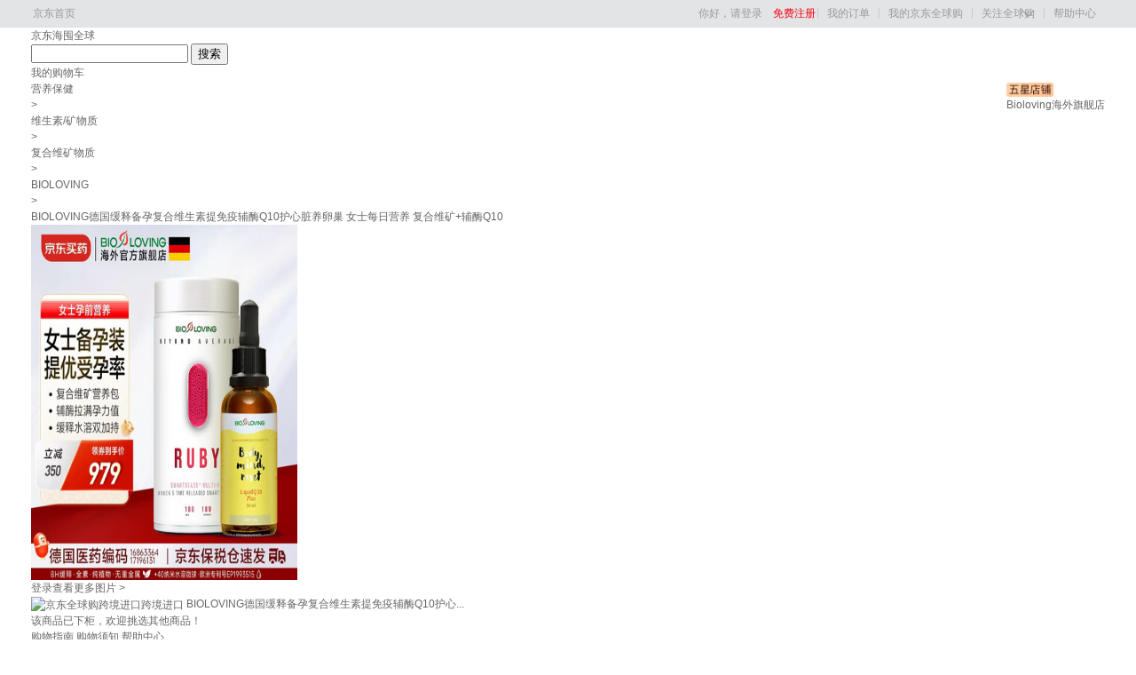

--- FILE ---
content_type: text/html;charset=UTF-8
request_url: https://www.jd.hk/header/getData.do?callback=jQuery1842797&_=1762339660007
body_size: 15805
content:
jQuery1842797({"indexLogo":[{"imgLogo":"//img12.360buyimg.com/cms/jfs/t8032/166/87101928/9213/db397165/59a04e44Nc2e723e5.png","linkText":"//jd.hk"}],"hnNavigationBar":[{"imgLogo":"","navId":"27310","linkText":"//www.jd.hk/","text":"首页","actImg":""},{"imgLogo":"","navId":"69789","linkText":"//mall.jd.hk/index-13253407.html","text":"","actImg":"//img12.360buyimg.com/cms/jfs/t1/197793/23/41650/2392/66bc44e5F4f976291/209894853f7031af.png"},{"imgLogo":"","navId":"26765","linkText":"//walmart.jd.hk/","text":"","actImg":"//img14.360buyimg.com/cms/jfs/t3364/146/1272597937/2383/5ba383e3/582146c9N2e0448cd.png"},{"imgLogo":"","navId":"26760","linkText":"//mall.jd.hk/index-181097.html","text":"","actImg":"//img11.360buyimg.com/cms/jfs/t22252/145/1897902322/1983/8a36d7b3/5b3b1063Nceb1f0ed.png"},{"imgLogo":"","navId":"69411","linkText":"//pro.jd.com/mall/active/3JZpev5tkCERCVVbxeWRtvvoaiGg/index.html","text":"","actImg":"//img10.360buyimg.com/cms/jfs/t1/138710/22/13939/3222/5faa32c8E367b8e70/c74f0bd0ed241de4.jpg"}],"mainCategory":[{"imgLogo":"","categoryChannelLink":[{"linkText":"//pro.jd.com/mall/active/2WgiuefFEuSGcCwtk8vnUvrTPFf/index.html","actImg":"//img12.360buyimg.com/cms/jfs/t1/216223/39/33831/15488/64fed597F419ecf2d/8c59c7513216c871.jpg"}],"directoryIconV2":"i1","mainTextLink":[{"linkText":"//search.jd.hk/search?keyword=%E5%A9%B4%E5%B9%BC%E5%84%BF%E5%A5%B6%E7%B2%89&page=1&sort=sort_totalsales15_desc&gjz=0&trans=1&JL=4_2_0","text":"奶粉"},{"linkText":"//search.jd.hk/search?keyword=%E8%BE%85%E9%A3%9F&ev=4422_32939&page=1&stock=1&sort=sort_totalsales15_desc&gjz=0&trans=1&JL=4_2_0","text":"辅食"}],"categoryRecommendBrand":[{"imgLogo":"//img12.360buyimg.com/cms/jfs/t1/95998/16/43746/5305/64fece29F333170fd/cf966709ecb38dc7.png","linkText":"//mall.jd.hk/index-1000015205.html"},{"imgLogo":"//img10.360buyimg.com/cms/jfs/t1/158618/17/36728/2582/64feccb9F7e745a37/cc944358d9501ce5.png","linkText":"//mall.jd.hk/index-1000015026.html"},{"imgLogo":"//img10.360buyimg.com/cms/jfs/t1/172535/29/40636/2757/64fed02fFa5253690/fec5238b1c09c4eb.png","linkText":"//pro.jd.com/mall/active/3FfAg5QzUAs6vXcZZnE1JSc8voLW/index.html"},{"imgLogo":"//img14.360buyimg.com/cms/jfs/t1/197908/23/34868/2598/64fed059F4f25a01a/1f08365ca77a771d.png","linkText":"//mall.jd.hk/index-1000076024.html"},{"imgLogo":"//img11.360buyimg.com/cms/jfs/t1/133795/9/36286/2353/64fed081F7926ddf6/253be6dd295e8c80.png","linkText":"//mall.jd.hk/shop/bellamys/index.html"},{"imgLogo":"//img13.360buyimg.com/cms/jfs/t1/108042/11/34501/4799/64feceaeFe92e41f7/2b185aac86e238e6.png","linkText":"//mall.jd.hk/shop/firso/index.html"},{"imgLogo":"//img11.360buyimg.com/cms/jfs/t1/92538/1/27382/3433/64fed0adF5dbc7eac/efd7871ff27aceb5.png","linkText":"//mall.jd.com/index-1000374774.html"},{"imgLogo":"//img10.360buyimg.com/cms/jfs/t1/163923/29/40487/7799/64fece54Fdbd48f9c/60803362475e6be4.png","linkText":"//mall.jd.hk/index-1000015786.html"}],"linkText":"//pro.jd.com/mall/active/2WgiuefFEuSGcCwtk8vnUvrTPFf/index.html","text":"奶粉辅食","popTwoCategory":[{"popThreeCategory":[{"linkText":"//search.jd.hk/search?keyword=%E5%A9%B4%E5%B9%BC%E5%84%BF%E5%A5%B6%E7%B2%89&ev=2463_19699%40&page=1&stock=1&sort=sort_totalsales15_desc","text":"1段"},{"linkText":"//search.jd.hk/search?keyword=%E5%A9%B4%E5%B9%BC%E5%84%BF%E5%A5%B6%E7%B2%89&ev=2463_19700%40&page=1&stock=1&sort=sort_totalsales15_desc","text":"2段"},{"linkText":"//search.jd.hk/search?keyword=%E5%A9%B4%E5%B9%BC%E5%84%BF%E5%A5%B6%E7%B2%89&ev=2463_19701%40&page=1&stock=1&sort=sort_totalsales15_desc","text":"3段"},{"linkText":"//search.jd.hk/search?keyword=%E5%A9%B4%E5%B9%BC%E5%84%BF%E5%A5%B6%E7%B2%89&ev=2463_19702%40&page=1&stock=1&sort=sort_totalsales15_desc","text":"4段"},{"linkText":"//search.jd.hk/search?keyword=%E5%AD%95%E5%A6%88%E5%A5%B6%E7%B2%89&enc=utf-8&sort=sort_totalsales15_desc","text":"孕妈奶粉"},{"linkText":"//search.jd.hk/search?keyword=%E6%9C%89%E6%9C%BA%E5%A5%B6%E7%B2%89&enc=utf-8&sort=sort_totalsales15_desc","text":"有机奶粉"},{"linkText":"//search.jd.hk/search?keyword=%E7%89%B9%E6%AE%8A%E9%85%8D%E6%96%B9&enc=utf-8&sort=sort_totalsales15_desc","text":"特殊配方"}],"linkText":"//search.jd.hk/Search?keyword=婴儿奶粉&enc=utf-8","text":"婴儿奶粉"},{"popThreeCategory":[{"linkText":"//search.jd.hk/search?keyword=%E7%B1%B3%E7%B2%89&enc=utf-8&sort=sort_totalsales15_desc","text":"米粉/菜粉"},{"linkText":"//search.jd.hk/search?keyword=%E6%B3%A5&enc=utf-8&sort=sort_totalsales15_desc","text":"果汁/果泥"},{"linkText":"//search.jd.hk/search?keyword=%E5%AE%9D%E5%AE%9D%E9%9B%B6%E9%A3%9F&enc=utf-8&sort=sort_totalsales15_desc","text":"宝宝零食"}],"linkText":"//search.jd.hk/Search?keyword=宝宝辅食&enc=utf-8","text":"宝宝辅食"},{"popThreeCategory":[{"linkText":"//search.jd.hk/Search?keyword=%E7%9B%8A%E7%94%9F%E8%8F%8C%2F%E5%88%9D%E4%B9%B3&enc=utf-8&page=1&sort=sort_totalsales15_desc&gjz=0&trans=1&JL=4_2_0","text":"益生菌/初乳"},{"linkText":"//search.jd.hk/search?keyword=DHA","text":"DHA"},{"linkText":"//search.jd.hk/Search?keyword=%E9%92%99%E9%93%81%E9%94%8C%2F%E7%BB%B4%E7%94%9F%E7%B4%A0&enc=utf-8&page=1&sort=sort_totalsales15_desc&gjz=0&trans=1&JL=4_2_0","text":"钙铁锌/维生素"}],"linkText":"//search.jd.hk/Search?keyword=宝宝营养&enc=utf-8","text":"宝宝营养"},{"popThreeCategory":[{"linkText":"//search.jd.hk/Search?keyword=%E5%AD%95%E6%9C%9F%E8%90%A5%E5%85%BB&enc=utf-8&page=1&sort=sort_totalsales15_desc&gjz=0&trans=1&JL=4_2_0","text":"孕期营养"},{"linkText":"//search.jd.hk/Search?keyword=%E5%AD%95%E4%BA%A7%E5%A6%87%E6%B4%97%E6%8A%A4&enc=utf-8","text":"孕妈护肤"},{"linkText":"//search.jd.hk/Search?keyword=%E5%BE%85%E4%BA%A7%E6%8A%A4%E7%90%86&enc=utf-8&page=1&sort=sort_totalsales15_desc&gjz=0&trans=1&JL=4_2_0","text":"待产/新生"},{"linkText":"//search.jd.hk/Search?keyword=%E4%BA%A7%E5%90%8E%E5%A1%91%E8%BA%AB&enc=utf-8&page=1&sort=sort_totalsales15_desc&gjz=0&trans=1&JL=4_2_0","text":"产后塑身"},{"linkText":"//search.jd.hk/Search?keyword=%E8%83%8C%E5%A9%B4%E5%B8%A6&enc=utf-8&page=1&sort=sort_totalsales15_desc&gjz=0&trans=1&JL=4_2_0","text":"妈咪包"}],"linkText":"//search.jd.hk/Search?keyword=孕期&enc=utf-8","text":"孕妈必备"}]},{"imgLogo":"","directoryIconV2":"i2","mainTextLink":[{"linkText":"//search.jd.hk/Search?keyword=婴儿洗护用品&enc=utf-8","text":"洗护"},{"linkText":"//search.jd.hk/Search?keyword=婴儿洗护用品&enc=utf-8","text":"用品"}],"categoryRecommendBrand":[{"imgLogo":"//img13.360buyimg.com/cms/jfs/t1/175680/20/40090/2236/64fed11fF4f097cf8/06a4c8ee3637ecba.jpg","linkText":"//mall.jd.hk/index-1000146301.html"},{"imgLogo":"//img13.360buyimg.com/cms/jfs/t1/177162/5/37328/4291/64fed17cFe1abec8e/43179f79b474dc21.png","linkText":"//mall.jd.hk/index-1000084641.html"},{"imgLogo":"//img10.360buyimg.com/cms/jfs/t1/102557/25/32227/1805/64fed1a1F11f8cf9b/085edef132c5186d.jpg","linkText":"//mall.jd.hk/index-1000386385.html"},{"imgLogo":"//img14.360buyimg.com/cms/jfs/t1/94711/36/42148/2024/64fed1d4F1b8caed9/1e5d9ed35e4fb184.jpg","linkText":"//mall.jd.hk/index-1000084881.html"},{"imgLogo":"//img13.360buyimg.com/cms/jfs/t1/221963/14/24960/2348/64fed1fcFeb57b15d/f72c6cc9e9634a53.png","linkText":"//mall.jd.hk/index-1000124427.html"},{"imgLogo":"//img12.360buyimg.com/cms/jfs/t1/110391/13/32556/2756/64fed223F62e9041d/0760bd8947d87df7.png","linkText":"//mall.jd.com/index-1000417184.html"},{"imgLogo":"//img12.360buyimg.com/cms/jfs/t1/112253/37/42073/1256/64fed24aF6dba474b/72115bdfbc108f08.jpg","linkText":"//mall.jd.hk/index-1000444082.html"},{"imgLogo":"//img10.360buyimg.com/cms/jfs/t1/143103/18/40964/3484/64fed26cFb88cdc1b/c26a0e5b15749e81.png","linkText":"//mall.jd.hk/index-1000146965.html"}],"linkText":"//pro.jd.com/mall/active/2WgiuefFEuSGcCwtk8vnUvrTPFf/index.html","text":"洗护用品","popTwoCategory":[{"popThreeCategory":[{"linkText":"//search.jd.hk/Search?keyword=尿裤%20nb&enc=utf-8","text":"NB"},{"linkText":"//search.jd.hk/Search?keyword=尿裤%20s&enc=utf-8","text":"S"},{"linkText":"//search.jd.hk/Search?keyword=尿裤%20m&enc=utf-8","text":"M"},{"linkText":"//search.jd.hk/Search?keyword=尿裤%20l&enc=utf-8","text":"L"},{"linkText":"//search.jd.hk/Search?keyword=尿裤%20xl&enc=utf-8","text":"XL"},{"linkText":"//search.jd.hk/Search?keyword=尿裤%20xxl&enc=utf-8","text":"XXL"},{"linkText":"//search.jd.hk/Search?keyword=%E6%8B%89%E6%8B%89%E8%A3%A4&enc=utf-8&pvid=gkbavati.pjdbz1p9","text":"拉拉裤"},{"linkText":"//search.jd.hk/Search?keyword=%E6%B9%BF%E5%B7%BE&enc=utf-8&pvid=gkbavati.pjdbz1p9","text":"湿巾"}],"linkText":"//search.jd.hk/Search?keyword=%E5%B0%BF%E8%A3%A4&enc=utf-8&page=1&sort=sort_totalsales15_desc&gjz=0&trans=1&JL=4_2_0","text":"尿裤湿巾"},{"popThreeCategory":[{"linkText":"//search.jd.hk/search?keyword=%E6%B4%97%E5%8F%91%E6%B2%90%E6%B5%B4&page=1&sort=sort_totalsales15_desc&gjz=0&trans=1&JL=4_2_0","text":"洗发沐浴"},{"linkText":"//search.jd.hk/search?keyword=%E6%B4%97%E6%BE%A1%E7%94%A8%E5%85%B7&page=1&sort=sort_totalsales15_desc&gjz=0&trans=1&JL=4_2_0","text":"洗澡用具"},{"linkText":"//search.jd.hk/search?keyword=%E6%B4%97%E8%A1%A3%E6%B6%B2/%E7%9A%82","text":"洗衣液/皂"},{"linkText":"//search.jd.hk/search?keyword=%E5%BA%A7%E4%BE%BF%E5%99%A8&page=1","text":"坐便器"},{"linkText":"//search.jd.hk/search?keyword=%E5%AE%9D%E5%AE%9D%E6%8A%A4%E8%82%A4&page=1&sort=sort_totalsales15_desc&gjz=0","text":"宝宝护肤"},{"linkText":"//search.jd.hk/search?keyword=%E6%97%A5%E5%B8%B8%E6%8A%A4%E7%90%86&page=1&sort=sort_totalsales15_desc&gjz=0","text":"日常护理"},{"linkText":"//search.jd.hk/search?keyword=%E5%A9%B4%E5%84%BF%E7%90%86%E5%8F%91%E5%99%A8&page=1&sort=sort_totalsales15_desc&gjz=0","text":"理发器"},{"linkText":"//search.jd.hk/search?keyword=%E5%A9%B4%E5%84%BF%E5%8F%A3%E8%85%94%E6%B8%85%E6%B4%81&page=1&sort=sort_totalsales15_desc&gjz=0","text":"口腔护理"},{"linkText":"//search.jd.hk/search?keyword=%E9%A9%B1%E8%9A%8A%E9%98%B2%E6%99%92&page=1&sort=sort_totalsales15_desc&gjz=0","text":"驱蚊防晒"}],"linkText":"//search.jd.hk/search?keyword=%E6%AF%8D%E5%A9%B4%20%E6%B4%97%E6%8A%A4%E7%94%A8%E5%93%81&page=1&stock=1&sort=sort_totalsales15_desc","text":"洗护用品"},{"popThreeCategory":[{"linkText":"//search.jd.hk/search?keyword=%E5%A5%B6%E7%93%B6%E5%A5%B6%E5%98%B4&page=1&sort=sort_totalsales15_desc&gjz=0","text":"喂养用品"},{"linkText":"//search.jd.hk/search?keyword=%E7%89%99%E8%83%B6%E5%AE%89%E6%8A%9A&page=1&sort=sort_totalsales15_desc&gjz=0","text":"牙胶安抚"},{"linkText":"//search.jd.hk/search?keyword=%E9%A3%9F%E7%89%A9%E5%AD%98%E5%82%A8&page=1&sort=sort_totalsales15_desc&gjz=0","text":"食物存储"},{"linkText":"//search.jd.hk/search?keyword=%E5%84%BF%E7%AB%A5%E9%A4%90%E5%85%B7&page=1&sort=sort_totalsales15_desc&gjz=0","text":"碗盘叉刀"},{"linkText":"//search.jd.hk/search?keyword=%E5%9B%B4%E5%85%9C/%E9%98%B2%E6%BA%85%E8%A1%A3&page=1&sort=sort_totalsales15_desc&gjz=0","text":"围兜/防溅衣"},{"linkText":"//search.jd.hk/search?keyword=%E6%B0%B4%E5%A3%B6/%E6%B0%B4%E6%9D%AF&page=1&sort=sort_totalsales15_desc&gjz=0","text":"水杯水壶"},{"linkText":"//search.jd.hk/search?keyword=%E8%BE%85%E9%A3%9F%E6%96%99%E7%90%86%E6%9C%BA&page=1&sort=sort_totalsales15_desc&gjz=0","text":"辅食料理机"},{"linkText":"//search.jd.hk/search?keyword=%E5%90%B8%E5%A5%B6%E5%99%A8&page=1&sort=sort_totalsales15_desc&gjz=0","text":"吸奶机"},{"linkText":"//search.jd.hk/search?keyword=%E5%93%BA%E4%B9%B3%E7%94%A8%E5%93%81&page=1&sort=sort_totalsales15_desc&gjz=0","text":"防溢乳垫"}],"linkText":"//search.jd.hk/search?keyword=%E6%AF%8D%E5%A9%B4%20%E5%96%82%E5%85%BB%E7%94%A8%E5%93%81&page=1&stock=1&sort=sort_totalsales15_desc","text":"喂养用品"},{"popThreeCategory":[{"linkText":"//search.jd.hk/search?keyword=%E5%AE%89%E5%85%A8%E5%BA%A7%E6%A4%85&page=1&sort=sort_totalsales15_desc&gjz=0","text":"安全座椅"},{"linkText":"//search.jd.hk/search?keyword=%E5%A9%B4%E5%84%BF%E5%BA%8A&page=1&sort=sort_totalsales15_desc&gjz=0","text":"婴儿床"},{"linkText":"//search.jd.hk/search?keyword=%E5%A9%B4%E5%84%BF%E6%8E%A8%E8%BD%A6&page=1&sort=sort_totalsales15_desc&gjz=0","text":"婴儿推车"},{"linkText":"//search.jd.hk/search?keyword=%E5%AD%A6%E6%AD%A5%E8%BD%A6&page=1&sort=sort_totalsales15_desc&gjz=0","text":"学步车"}],"linkText":"//search.jd.hk/search?keyword=%E7%AB%A5%E8%BD%A6&page=1&sort=sort_totalsales15_desc&gjz=0&trans=1&JL=4_2_0","text":"童车童床"},{"popThreeCategory":[{"linkText":"//search.jd.hk/search?keyword=%E7%A7%AF%E6%9C%A8%E6%8B%BC%E6%8F%92&page=1&sort=sort_totalsales15_desc&gjz=0","text":"积木拼插"},{"linkText":"//search.jd.hk/search?keyword=%E6%AF%9B%E7%BB%92%E5%B8%83%E8%89%BA&page=1&sort=sort_totalsales15_desc&gjz=0","text":"毛绒布艺"},{"linkText":"//search.jd.hk/search?keyword=%E5%A8%83%E5%A8%83%E7%8E%A9%E5%85%B7&page=1&sort=sort_totalsales15_desc&gjz=0","text":"娃娃玩具"}],"linkText":"//search.jd.hk/search?keyword=%E7%8E%A9%E5%85%B7%E4%B9%90%E5%99%A8&page=1&sort=sort_totalsales15_desc&gjz=0&trans=1&JL=4_2_0","text":"玩具乐器"},{"popThreeCategory":[{"linkText":"//search.jd.hk/search?keyword=%E5%90%B8%E5%A5%B6%E5%99%A8&page=1&sort=sort_totalsales15_desc&gjz=0","text":"吸奶器"},{"linkText":"//search.jd.hk/search?keyword=%E4%BA%A7%E5%90%8E%E5%A1%91%E8%BA%AB&page=1&sort=sort_totalsales15_desc&gjz=0","text":"产后塑身"},{"linkText":"//search.jd.hk/search?keyword=%E5%AD%95%E5%A6%88%E7%BE%8E%E5%AE%B9&page=1&sort=sort_totalsales15_desc&gjz=0","text":"孕妈美容"}],"linkText":"//search.jd.hk/Search?keyword=孕妈&enc=utf-8","text":"孕妈必备"}]},{"imgLogo":"","categoryChannelLink":[{"linkText":"//pro.m.jd.com/mall/active/4DtiBMHCHioVpP4yNGB9g2fGVvPv/index.html","actImg":"//img10.360buyimg.com/cms/jfs/t1/219971/36/29015/11738/64fed501F50ec49f1/fc2a9d4b79687941.jpg"}],"directoryIconV2":"i3","mainTextLink":[{"linkText":"//search.jd.hk/search?keyword=%E9%9D%A2%E8%86%9C&page=1&sort=sort_totalsales15_desc&gjz=0","text":"护肤"},{"linkText":"//search.jd.hk/search?keyword=%E9%A6%99%E6%B0%B4&page=1&sort=sort_totalsales15_desc&gjz=0","text":"香水"}],"categoryRecommendBrand":[{"imgLogo":"//img11.360buyimg.com/cms/jfs/t20785/25/1011967277/14833/be3eca69/5b1e3100N5755b4bd.jpg","linkText":"//mall.jd.com/index-1000091210.html"},{"imgLogo":"//img11.360buyimg.com/cms/jfs/t5089/13/1532487395/3109/d9264dd2/591186a5Nb05d70b8.jpg","linkText":"//mall.jd.hk/index-1000078335.html"},{"imgLogo":"//img14.360buyimg.com/cms/jfs/t20299/58/1019017969/15548/996e78a2/5b1e3187N32b64070.png","linkText":"//mediheal.jd.com/"},{"imgLogo":"//img12.360buyimg.com/cms/jfs/t5431/301/1503813248/4189/fd666399/591186fbN6c84acb3.jpg","linkText":"//clarins.jd.com/"},{"imgLogo":"//img14.360buyimg.com/cms/jfs/t20197/199/1000720437/15832/33adf9e4/5b1e31c4Nd86b5f7a.jpg","linkText":"//mall.jd.hk/index-1000093081.html"},{"imgLogo":"//img12.360buyimg.com/cms/jfs/t3694/327/66011583/2931/42ca0cdd/57fda889Na4966e6d.jpg","linkText":"//mall.jd.hk/index-1000014861.html"}],"linkText":"//pro.jd.com/mall/active/4DtiBMHCHioVpP4yNGB9g2fGVvPv/index.html","text":"个护美妆","popTwoCategory":[{"popThreeCategory":[{"linkText":"//search.jd.hk/Search?keyword=%E9%9D%A2%E8%86%9C&enc=utf-8&pvid=gkbavati.pjdbz1p9","text":"面膜"},{"linkText":"//search.jd.hk/Search?keyword=%E9%9D%A2%E9%9C%9C&enc=utf-8","text":"面霜"},{"linkText":"//search.jd.hk/Search?keyword=%E4%BF%9D%E6%B9%BF&enc=utf-8","text":"保湿"},{"linkText":"//search.jd.hk/Search?keyword=%E5%8D%B8%E5%A6%86&enc=utf-8","text":"卸妆"},{"linkText":"//search.jd.hk/Search?keyword=%E7%B4%A7%E8%87%B4&enc=utf-8","text":"紧致"},{"linkText":"//search.jd.hk/Search?keyword=%E6%B4%81%E9%9D%A2&enc=utf-8","text":"洁面"},{"linkText":"//search.jd.hk/Search?keyword=%E7%BE%8E%E7%99%BD&enc=utf-8","text":"美白"},{"linkText":"//search.jd.hk/Search?keyword=%E7%88%BD%E8%82%A4%E6%B0%B4&enc=utf-8","text":"爽肤水"},{"linkText":"//search.jd.hk/Search?keyword=%E7%B2%BE%E5%8D%8E&enc=utf-8","text":"精华"},{"linkText":"//search.jd.hk/Search?keyword=%E9%98%B2%E6%99%92&enc=utf-8","text":"防晒"},{"linkText":"//search.jd.hk/Search?keyword=%E7%9C%BC%E9%9C%9C&enc=utf-8","text":"眼霜"},{"linkText":"//search.jd.hk/Search?keyword=%E5%A5%97%E8%A3%85&enc=utf-8","text":"套装"}],"linkText":"//search.jd.hk/Search?keyword=%E6%8A%A4%E8%82%A4&enc=utf-8","text":"面部护肤"},{"popThreeCategory":[{"linkText":"//search.jd.hk/Search?keyword=%E5%8F%A3%E7%BA%A2&enc=utf-8","text":"口红"},{"linkText":"//search.jd.hk/Search?keyword=%E7%9C%89%E7%AC%94&enc=utf-8","text":"眉笔"},{"linkText":"//search.jd.hk/Search?keyword=%E7%9D%AB%E6%AF%9B%E8%86%8F&enc=utf-8","text":"睫毛膏"},{"linkText":"//search.jd.hk/Search?keyword=%E7%94%B7%E5%A3%AB%E9%A6%99%E6%B0%B4&enc=utf-8","text":"男士香水"},{"linkText":"//search.jd.hk/Search?keyword=%E5%A5%B3%E5%A3%AB%E9%A6%99%E6%B0%B4&enc=utf-8","text":"女士香水"},{"linkText":"//search.jd.hk/Search?keyword=%E7%B2%89%E5%BA%95&enc=utf-8","text":"粉底"},{"linkText":"//search.jd.hk/Search?keyword=%E7%9C%BC%E7%BA%BF&enc=utf-8","text":"眼线"},{"linkText":"//search.jd.hk/Search?keyword=%E7%9C%BC%E5%BD%B1&enc=utf-8","text":"眼影"},{"linkText":"//search.jd.hk/Search?keyword=%E8%85%AE%E7%BA%A2&enc=utf-8","text":"腮红"},{"linkText":"//search.jd.hk/Search?keyword=%E5%94%87%E8%86%8F&enc=utf-8","text":"唇膏"},{"linkText":"//search.jd.hk/Search?keyword=%E5%A5%97%E8%A3%85&enc=utf-8","text":"套装"},{"linkText":"//search.jd.hk/Search?keyword=%E7%BE%8E%E5%A6%86%E5%B7%A5%E5%85%B7&enc=utf-8","text":"美妆工具"}],"linkText":"//search.jd.hk/Search?keyword=%E7%BE%8E%E5%A6%86&enc=utf-8","text":"香水彩妆"},{"popThreeCategory":[{"linkText":"//search.jd.hk/Search?keyword=%E6%B4%97%E5%8F%91&enc=utf-8","text":"洗发"},{"linkText":"//search.jd.hk/Search?keyword=%E9%80%A0%E5%9E%8B&enc=utf-8","text":"造型"},{"linkText":"//search.jd.hk/Search?keyword=%E6%8A%A4%E5%8F%91&enc=utf-8","text":"护发"},{"linkText":"//search.jd.hk/Search?keyword=%E6%9F%93%E5%8F%91&enc=utf-8","text":"染发"},{"linkText":"//search.jd.hk/Search?keyword=%E7%B2%BE%E6%B2%B9&enc=utf-8","text":"精油"},{"linkText":"//search.jd.hk/Search?keyword=%E6%B2%90%E6%B5%B4%E9%9C%B2&enc=utf-8","text":"沐浴露"},{"linkText":"//search.jd.hk/Search?keyword=%E6%B6%A6%E8%82%A4&enc=utf-8","text":"润肤"},{"linkText":"//search.jd.hk/Search?keyword=%E6%B4%97%E8%A1%A3%E6%B6%B2&enc=utf-8","text":"洗衣液"},{"linkText":"//search.jd.hk/Search?keyword=%E6%B4%97%E8%A1%A3%E5%87%9D%E7%8F%A0&enc=utf-8","text":"洗衣凝珠"},{"linkText":"//search.jd.hk/Search?keyword=%E6%B4%97%E6%B4%81%E7%B2%BE&enc=utf-8","text":"厨房清洁"}],"linkText":"//search.jd.hk/Search?keyword=%E6%B4%97%E6%8A%A4&enc=utf-8","text":"洗护清洁"},{"popThreeCategory":[{"linkText":"//search.jd.hk/Search?keyword=%E7%89%99%E5%88%B7&enc=utf-8","text":"牙刷"},{"linkText":"//search.jd.hk/Search?keyword=%E6%BC%B1%E5%8F%A3%E6%B0%B4&enc=utf-8","text":"漱口水"},{"linkText":"//search.jd.hk/Search?keyword=%E7%89%99%E7%BA%BF&enc=utf-8","text":"牙线"},{"linkText":"//search.jd.hk/Search?keyword=%E7%BE%8E%E7%99%BD%E7%89%99&enc=utf-8","text":"美白"},{"linkText":"//search.jd.hk/Search?keyword=%E7%89%99%E8%B4%B4&enc=utf-8","text":"牙贴"},{"linkText":"//search.jd.hk/search?keyword=%E7%89%99&ev=1107_82103%40&page=1","text":"替换刷头"},{"linkText":"//search.jd.hk/Search?keyword=%E7%89%99%E8%86%8F&enc=utf-8","text":"牙膏"}],"linkText":"//search.jd.hk/Search?keyword=%E7%89%99%E8%86%8F&enc=utf-8","text":"口腔护理"},{"popThreeCategory":[{"linkText":"//search.jd.hk/Search?keyword=%E5%8D%AB%E7%94%9F%E5%B7%BE&enc=utf-8","text":"卫生巾"},{"linkText":"//search.jd.hk/search?keyword=%E5%8D%AB%E7%94%9F%E5%B7%BE&ev=878_7256%40&page=1","text":"日用"},{"linkText":"//search.jd.hk/search?keyword=%E5%8D%AB%E7%94%9F%E5%B7%BE&ev=878_7259%40&page=1","text":"夜用"},{"linkText":"//search.jd.hk/search?keyword=%E5%8D%AB%E7%94%9F%E5%B7%BE&ev=exbrand_%E4%B9%90%E8%80%8C%E9%9B%85%EF%BC%88laurier%EF%BC%89%40&page=1","text":"乐而雅"},{"linkText":"//search.jd.hk/search?keyword=%E5%8D%AB%E7%94%9F%E5%B7%BE&ev=3237_69412%40&page=1","text":"干爽网面"},{"linkText":"//search.jd.hk/search?keyword=%E5%8D%AB%E7%94%9F%E5%B7%BE&ev=3237_82360%40&page=1","text":"纯棉"},{"linkText":"//search.jd.hk/Search?keyword=%E5%A5%B3%E6%80%A7%E6%B4%97%E6%B6%B2&enc=utf-8","text":"女性洗液"},{"linkText":"//search.jd.hk/Search?keyword=%E8%84%B1%E6%AF%9B%E8%86%8F&enc=utf-8","text":"脱毛膏"}],"linkText":"//search.jd.hk/Search?keyword=%E5%8D%AB%E7%94%9F%E5%B7%BE&enc=utf-8","text":"女性护理"}]},{"imgLogo":"","directoryIconV2":"i4","mainTextLink":[{"linkText":"//search.jd.hk/Search?keyword=%E5%87%8F%E8%82%A5%E7%98%A6%E8%BA%AB&enc=utf-8","text":"减肥"},{"linkText":"//search.jd.hk/Search?keyword=%E7%BE%8E%E5%AE%B9%E5%85%BB%E9%A2%9C&enc=utf-8","text":"美容"}],"categoryRecommendBrand":[{"imgLogo":"//img12.360buyimg.com/cms/jfs/t4300/12/1444660667/3892/c8c4f48c/58c242b8Nb4aed096.jpg","linkText":"//zyblackmores.jd.com/"},{"imgLogo":"//img12.360buyimg.com/cms/jfs/t4795/182/352121507/34197/2a94fe44/58df6770Nde23f6e2.jpg","linkText":"//mall.jd.hk/index-1000076481.html"},{"imgLogo":"//img14.360buyimg.com/cms/jfs/t3412/41/33363289/4080/4091e242/57fe0f56Nfbf7003c.jpg","linkText":"//mall.jd.com/index-1000075343.html"},{"imgLogo":"//img14.360buyimg.com/cms/jfs/t1/82903/14/4159/8768/5d257c39E290ccb8d/df6112d3ccd79eff.png","linkText":"//sale.jd.com/mall/3GDfVLszcSwnY0Jx.html"},{"imgLogo":"//img12.360buyimg.com/cms/jfs/t4249/267/1446773314/6651/a9809145/58c222ecNb82eda6a.jpg","linkText":"//mall.jd.hk/index-616617.html"},{"imgLogo":"//img10.360buyimg.com/cms/jfs/t4321/258/1427323294/4743/50047331/58c242caN571f27d9.png","linkText":"//mall.jd.com/index-1000078086.html"},{"imgLogo":"//img14.360buyimg.com/cms/jfs/t17515/267/2235202090/6700/e3a8c6f4/5aebc547N565a5929.png","linkText":"//pro.jd.com/mall/active/wPfiQJd2HKi1qeMRCTZbity6UEX/index.html"}],"linkText":"//pro.jd.com/mall/active/hGrMs6gRF8otvwtyx7dda9eXzRa/index.html","text":"营养保健","popTwoCategory":[{"popThreeCategory":[{"linkText":"//search.jd.com/Search?keyword=%E6%B5%B7%E5%9B%A4%E5%85%A8%E7%90%83%E5%A2%9E%E5%BC%BA%E5%85%8D%E7%96%AB&enc=utf-8&wq=%E6%B5%B7%E5%9B%A4%E5%85%A8%E7%90%83%E5%A2%9E%E5%BC%BA%E5%85%8D%E7%96%AB&pvid=d47bc658c98241f3a1d017288fa1f9cb","text":"调节免疫"},{"linkText":"//search.jd.com/Search?keyword=%E6%B5%B7%E5%9B%A4%E5%85%A8%E7%90%83%E9%AA%A8%E9%AA%BC%E5%81%A5%E5%BA%B7&enc=utf-8&pvid=5189ddc58ba5417599c9d5031a6a7c8e","text":"骨骼健康"},{"linkText":"//search.jd.com/Search?keyword=%E6%B5%B7%E5%9B%A4%E5%85%A8%E7%90%83%E8%B0%83%E8%8A%82%E4%B8%89%E9%AB%98&enc=utf-8&wq=%E6%B5%B7%E5%9B%A4%E5%85%A8%E7%90%83&pvid=87b0ee2ba6544ca9ba6dc3bc1b0dcd9d","text":"调节三高"},{"linkText":"//search.jd.com/Search?keyword=%E6%B5%B7%E5%9B%A4%E5%85%A8%E7%90%83%E7%BE%8E%E5%AE%B9%E5%85%BB%E9%A2%9C&enc=utf-8&wq=%E6%B5%B7%E5%9B%A4%E5%85%A8%E7%90%83&pvid=77a302096dc64745a9bdef3eb3ddeb99","text":"美容养颜"},{"linkText":"//search.jd.com/Search?keyword=%E6%B5%B7%E5%9B%A4%E5%85%A8%E7%90%83%E5%85%BB%E8%82%9D%E6%8A%A4%E8%82%9D&enc=utf-8&wq=%E6%B5%B7%E5%9B%A4%E5%85%A8%E7%90%83%E5%85%BB%E8%82%9D%E6%8A%A4%E8%82%9D&pvid=2b6e9861afa14974a100a7574d74c749","text":"养肝护肝"},{"linkText":"//search.jd.com/Search?keyword=%E6%B5%B7%E5%9B%A4%E5%85%A8%E7%90%83%E6%94%B9%E5%96%84%E8%B4%AB%E8%A1%80&enc=utf-8&wq=%E6%B5%B7%E5%9B%A4%E5%85%A8%E7%90%83%E6%94%B9%E5%96%84%E8%B4%AB%E8%A1%80&pvid=1af5edb8e370422e8b24812bb83b097a","text":"改善贫血"},{"linkText":"//search.jd.com/Search?keyword=%E6%B5%B7%E5%9B%A4%E5%85%A8%E7%90%83%E5%87%8F%E8%82%A5%E5%A1%91%E8%BA%AB&enc=utf-8&wq=%E6%B5%B7%E5%9B%A4%E5%85%A8%E7%90%83%E5%87%8F%E8%82%A5%E5%A1%91%E8%BA%AB&pvid=bd4090dea1ca4e27ad53ac192d0297f7","text":"减肥塑身"},{"linkText":"//search.jd.com/Search?keyword=%E6%B5%B7%E5%9B%A4%E5%85%A8%E7%90%83%E6%98%8E%E7%9B%AE%E7%9B%8A%E6%99%BA&enc=utf-8&wq=%E6%B5%B7%E5%9B%A4%E5%85%A8%E7%90%83%E6%98%8E%E7%9B%AE%E7%9B%8A%E6%99%BA&pvid=3d2e84474d494af59e64b8267fd3500e","text":"明目益智"},{"linkText":"//search.jd.hk/search?keyword=%E6%94%B9%E5%96%84%E7%9D%A1%E7%9C%A0&page=1&sort=sort_totalsales15_desc&gjz=0","text":"改善睡眠"},{"linkText":"//search.jd.hk/search?keyword=%E6%98%8E%E7%9B%AE%E7%9B%8A%E6%99%BA&page=1&sort=sort_totalsales15_desc&gjz=0","text":"明目益智"},{"linkText":"//search.jd.com/Search?keyword=%E6%B5%B7%E5%9B%A4%E5%85%A8%E7%90%83%E8%BF%90%E5%8A%A8%E8%90%A5%E5%85%BB&enc=utf-8&wq=%E6%B5%B7%E5%9B%A4%E5%85%A8%E7%90%83%E8%BF%90%E5%8A%A8%E8%90%A5%E5%85%BB&pvid=bd4056453bc24ecab2b77ba99bc71ee1","text":"运动营养"},{"linkText":"//search.jd.com/Search?keyword=%E6%B5%B7%E5%9B%A4%E5%85%A8%E7%90%83%E6%94%B9%E5%96%84%E5%8F%91%E8%82%B2&enc=utf-8&wq=%E6%B5%B7%E5%9B%A4%E5%85%A8%E7%90%83%E6%94%B9%E5%96%84%E5%8F%91%E8%82%B2&pvid=d47b033721b344b98097d9c131196101","text":"改善发育"},{"linkText":"//search.jd.com/Search?keyword=%E6%B5%B7%E5%9B%A4%E5%85%A8%E7%90%83%E8%A1%A5%E8%82%BE%E5%BC%BA%E8%BA%AB&enc=utf-8&wq=%E6%B5%B7%E5%9B%A4%E5%85%A8%E7%90%83%E8%A1%A5%E8%82%BE%E5%BC%BA%E8%BA%AB&pvid=f28c88706f804f80950df6e6e0a297fc","text":"补肾强身"},{"linkText":"//search.jd.com/Search?keyword=%E6%B5%B7%E5%9B%A4%E5%85%A8%E7%90%83%E8%82%A0%E8%83%83%E5%85%BB%E6%8A%A4&enc=utf-8&suggest=1.rem.0.V17&wq=%E6%B5%B7%E5%9B%A4%E5%85%A8%E7%90%83%E8%82%A0%E8%83%83%E5%85%BB%E6%8A%A4&pvid=d8d9ccd213424514b0302dcf1dd70a74","text":"肠胃养护"},{"linkText":"//search.jd.com/Search?keyword=%E6%B5%B7%E5%9B%A4%E5%85%A8%E7%90%83%E5%A9%B4%E5%84%BF%E8%90%A5%E5%85%BB&enc=utf-8&wq=%E6%B5%B7%E5%9B%A4%E5%85%A8%E7%90%83%E5%A9%B4%E5%84%BF%E8%9","text":"婴儿营养"},{"linkText":"//search.jd.com/Search?keyword=%E6%B5%B7%E5%9B%A4%E5%85%A8%E7%90%83%E7%BC%93%E8%A7%A3%E7%96%B2%E5%8A%B3&enc=utf-8&wq=%E6%B5%B7%E5%9B%A4%E5%85%A8%E7%90%83%E7%BC%93%E8%A7%A3%E7%96%B2%E5%8A%B3&pvid=175e930379f6450b9f156d31fe81fbdc","text":"缓解疲劳"}],"linkText":"//search.jd.com/Search?keyword=%E6%B5%B7%E5%9B%A4%E5%85%A8%E7%90%83%E8%90%A5%E5%85%BB%E5%81%A5%E5%BA%B7&enc=utf-8&wq=%E6%B5%B7%E5%9B%A4%E5%85%A8%E7%90%83%E8%90%A5%E5%85%BB%E5%81%A5%E5%BA%B7&pvid=ae6250f4e151444f9605b0ef4c9d0986","text":"营养健康"},{"popThreeCategory":[{"linkText":"//search.jd.com/Search?keyword=%E7%BB%B4%E7%94%9F%E7%B4%A0&enc=utf-8&suggest=1.wor.0.V17&gp=1&wq=%E7%BB%B4%E7%94%9F%E7%B4%A0&pvid=59b93c02a009465db66e48a0e2508a59","text":"维生素/矿物质"},{"linkText":"//search.jd.com/Search?keyword=%E9%B1%BC%E6%B2%B9&enc=utf-8&suggest=1.wor.0.V17&gp=1&wq=%E9%B1%BC%E6%B2%B9&pvid=a5c5ac4004da4737bd93c51eced8644b","text":"鱼油"},{"linkText":"//search.jd.com/Search?keyword=%E6%B0%A8%E7%B3%96&enc=utf-8&suggest=1.wor.0.V17&gp=1&wq=%E6%B0%A8%E7%B3%96&pvid=9feacf3dedf84592bea10cf2b6898526","text":"氨糖"},{"linkText":"//search.jd.com/Search?keyword=%E8%BE%85%E9%85%B6Q10&enc=utf-8&wq=%E8%BE%85%E9%85%B6Q10&pvid=ee11f07341fc40ea9bbd00164cf17d92","text":"辅酶Q10"},{"linkText":"//search.jd.com/Search?keyword=%E8%9B%8B%E7%99%BD%E8%B4%A8&enc=utf-8&suggest=1.wor.0.V17&gp=1&wq=%E8%9B%8B%E7%99%BD%E8%B4%A8&pvid=59d5e7f231fc498d9a1ecfaa4b8aab9c","text":"蛋白质"},{"linkText":"//search.jd.com/Search?keyword=%E8%83%B6%E5%8E%9F%E8%9B%8B%E7%99%BD&enc=utf-8&suggest=1.wor.0.V17&gp=1&wq=%E8%83%B6%E5%8E%9F%E8%9B%8B%E7%99%BD&pvid=8638e1151fc540c69652a1b0db9dc801","text":"胶原蛋白"},{"linkText":"//search.jd.com/Search?keyword=%E7%9B%8A%E7%94%9F%E8%8F%8C&enc=utf-8&suggest=1.wor.0.V17&gp=1&wq=%E7%9B%8A%E7%94%9F%E8%8F%8C&pvid=e7eaa8c2cffb4691821ed5278285c522","text":"益生菌"},{"linkText":"//search.jd.com/Search?keyword=%E7%8E%9B%E5%92%96&enc=utf-8&pvid=02f722121f0a4ce79535331f0cca5344","text":"玛咖"},{"linkText":"//search.jd.com/Search?keyword=%E9%85%B5%E7%B4%A0&enc=utf-8&suggest=1.wor.0.V17&gp=1&wq=%E9%85%B5%E7%B4%A0&pvid=634ad8752ac84d57a9842f34cfbebe44","text":"酵素"},{"linkText":"//search.jd.com/Search?keyword=%E8%91%A1%E8%90%84%E7%B1%BD&enc=utf-8&pvid=598e4338b97c4ff3a7843dd6c985118d","text":"葡萄籽"},{"linkText":"//search.jd.com/Search?keyword=%E5%8F%B6%E9%85%B8%E7%89%87%E5%AD%95%E5%A6%87%E4%B8%93%E7%94%A8&enc=utf-8&suggest=1.wor.0.V17&gp=1&wq=%E5%8F%B6%E9%85%B8&pvid=2b3e571d2b5a49928a004d1bed9da024","text":"叶酸"},{"linkText":"//search.jd.com/Search?keyword=%E5%B7%A6%E6%97%8B%E8%82%89%E7%A2%B1&enc=utf-8&suggest=1.wor.0.V17&gp=1&wq=%E5%B7%A6%E6%97%8B%E8%82%89%E7%A2%B1&pvid=5fc0892edc0343f19b6844248fe65c18","text":"左旋肉碱"},{"linkText":"//search.jd.com/Search?keyword=%E8%86%B3%E9%A3%9F%E7%BA%A4%E7%BB%B4&enc=utf-8&suggest=1.wor.0.V17&gp=1&wq=%E8%86%B3%E9%A3%9F%E7%BA%A4%E7%BB%B4&pvid=9c159faf30594d53834ac63ff630f195","text":"膳食纤维"},{"linkText":"//search.jd.com/Search?keyword=%E7%95%AA%E8%8C%84%E7%BA%A2%E7%B4%A0&enc=utf-8&suggest=1.wor.0.V17&gp=1&wq=%E7%95%AA%E8%8C%84%E7%BA%A2%E7%B4%A0&pvid=917b7508910f4a4bbaaaf7d6d1238970","text":"番茄红素"},{"linkText":"//search.jd.com/Search?keyword=%E5%8F%B6%E9%BB%84%E7%B4%A0&enc=utf-8&suggest=1.wor.0.V17&gp=1&wq=%E5%8F%B6%E9%BB%84%E7%B4%A0&pvid=2fb2ec886d174f24840469872d2df926","text":"叶黄素"},{"linkText":"//search.jd.com/Search?keyword=%E8%A4%AA%E9%BB%91%E7%B4%A0&enc=utf-8&suggest=1.wor.0.V17&gp=1&wq=%E8%A4%AA%E9%BB%91%E7%B4%A0&pvid=44ff40c7874f4d7cb0500035c0915c4b","text":"褪黑素"},{"linkText":"//search.jd.com/Search?keyword=%E8%9E%BA%E6%97%8B%E8%97%BB&enc=utf-8&suggest=1.wor.0.V17&gp=1&wq=%E8%9E%BA%E6%97%8B%E8%97%BB&pvid=9cd26a09b65b405993c888a4d86c7eab","text":"螺旋藻"},{"linkText":"//search.jd.com/Search?keyword=%E6%B5%B7%E5%9B%A4%E5%85%A8%E7%90%83%E5%A2%9E%E8%82%8C%E7%B2%89&enc=utf-8&wq=%E6%B5%B7%E5%9B%A4%E5%85%A8%E7%90%83%E5%A2%9E%E8%82%8C%E7%B2%89&pvid=d9a0aeb5c0ad43efafc9f5b7d17c4938","text":"增肌粉"},{"linkText":"//search.jd.com/Search?keyword=%E7%89%9B%E5%88%9D%E4%B9%B3&enc=utf-8&suggest=1.wor.0.V17&gp=1&wq=%E7%89%9B%E5%88%9D%E4%B9%B3&pvid=243234c0e2ce468e81881da6d91e8d09","text":"牛初乳"}],"linkText":"//search.jd.com/Search?keyword=%E6%B5%B7%E5%9B%A4%E5%85%A8%E7%90%83%E8%90%A5%E5%85%BB%E6%88%90%E5%88%86&enc=utf-8&pvid=eb8f5f2effe64b65b8650589d329a796","text":"营养成分"},{"popThreeCategory":[{"linkText":"//search.jd.com/Search?keyword=%E7%87%95%E7%AA%9D&enc=utf-8&suggest=1.wor.0.V17&gp=1&wq=%E7%87%95%E7%AA%9D&pvid=797a11ca14ac48899310cdcda996c4f1","text":"燕窝"},{"linkText":"//search.jd.com/Search?keyword=%E8%9C%82%E8%83%B6&enc=utf-8&suggest=1.wor.0.V17&gp=1&wq=%E8%9C%82%E8%83%B6&pvid=c39b74552845474cb8536d00b403048f","text":"蜂胶"},{"linkText":"//search.jd.com/Search?keyword=%E7%BA%A2%E5%8F%82&enc=utf-8&suggest=1.wor.0.V17&gp=1&wq=%E7%BA%A2%E5%8F%82&pvid=0a37df7192fb4a9d9f8ddf074557fc7d","text":"红参"}],"linkText":"//search.jd.com/Search?keyword=%E6%B5%B7%E5%9B%A4%E5%85%A8%E7%90%83%E4%BC%A0%E7%BB%9F%E6%BB%8B%E8%A1%A5&enc=utf-8&wq=%E6%B5%B7%E5%9B%A4%E5%85%A8%E7%90%83%E4%BC%A0%E7%BB%9F%E6%BB%8B%E8%A1%A5&pvid=499c002c0f00432a9857b59315e02a8d","text":"传统滋补"}]},{"imgLogo":"","directoryIconV2":"i5","mainTextLink":[{"linkText":"//pro.jd.com/mall/active/3AkVdkHyttSXzFL5pmKaKWZFuPUv/index.html","text":"水饮"},{"linkText":"//search.jd.hk/search?keyword=%E5%86%B2%E8%B0%83%E5%93%81&page=1&sort=sort_totalsales15_desc&gjz=0","text":"冲调"}],"categoryRecommendBrand":[{"imgLogo":"//img11.360buyimg.com/cms/jfs/t5026/358/958318252/3569/10106055/58eb5662N463d7cc2.jpg","linkText":"//mall.jd.hk/index-1000085045.html"},{"imgLogo":"//img13.360buyimg.com/cms/jfs/t4252/73/1804351545/4572/4919e47a/58c69c7bNaf059970.jpg","linkText":"//mall.jd.com/index-1000072461.html"},{"imgLogo":"//img10.360buyimg.com/cms/jfs/t1/61929/40/4039/2447/5d22ef66E3e857905/b5c408ec431dd8ae.png","linkText":"//mall.jd.com/index-1000092563.html"},{"imgLogo":"//img11.360buyimg.com/cms/jfs/t1/50728/17/4524/5668/5d22f79aE39681776/9c630f1365f106d0.png","linkText":"//mall.jd.com/index-1000107979.html"},{"imgLogo":"//img12.360buyimg.com/cms/jfs/t1/64671/7/4075/4325/5d22f6e5Efeb33648/3788e04599851a06.png","linkText":"//mall.jd.com/index-1000092526.html"},{"imgLogo":"//img13.360buyimg.com/cms/jfs/t1/45884/9/4577/4856/5d22f7e5E51826900/92334e61e0ee1d2f.png","linkText":"//mall.jd.com/index-1000099584.html"},{"imgLogo":"//img11.360buyimg.com/cms/jfs/t4351/22/1880305806/6086/e012fb53/58c7a08fN8b215cff.jpg","linkText":"//mall.jd.com/index-1000017162.html"},{"imgLogo":"//img12.360buyimg.com/cms/jfs/t1/67330/32/3973/3162/5d22f82cE008ba5f3/51561455eeba39c6.png","linkText":"//mall.jd.com/index-1000178125.html"}],"linkText":"//search.jd.hk/Search?keyword=%E8%BF%9B%E5%8F%A3%E7%BE%8E%E9%A3%9F&enc=utf-8","text":"进口美食","popTwoCategory":[{"popThreeCategory":[{"linkText":"//mall.jd.com/index-1000409561.html","text":"澳伯顿"},{"linkText":"//search.jd.hk/Search?keyword=%E5%BE%B7%E8%BF%90&enc=utf-8","text":"德运"},{"linkText":"//search.jd.com/Search?keyword=%E9%9B%80%E5%B7%A2%E5%A5%B6%E7%B2%89&enc=utf-8&suggest=1.wor.0.T18&gp=1&wq=%E9%9B%80%E5%B7%A2%E5%A5%B6%E7%B2%89&pvid=89522f3104a44a4d9cf39259435af466","text":"雀巢Nestle"}],"linkText":"//search.jd.hk/Search?keyword=%E8%BF%9B%E5%8F%A3%E7%89%9B%E5%A5%B6&enc=utf-8&pvid=4hg0f9pi.nh2wye3c&ev=exbrand_%E5%BE%B7%E8%BF%90%EF%BC%88Devondale%EF%BC%89%7C%7C%E7%BB%B4%E7%BA%AF%EF%BC%88vitalife%EF%BC%89%7C%7CSimply%20white%7C%7C%E4%BC%98%E7%89%B9%EF%BC%88Laciate%EF%BC%89%7C%7CSo%20Natural%40&page=1","text":"进口牛奶"},{"popThreeCategory":[{"linkText":"//search.jd.hk/search?keyword=%E5%86%B2%E8%B0%83%E5%93%81&page=1&sort=sort_totalsales15_desc&gjz=0","text":"果汁冲饮"},{"linkText":"//mall.jd.hk/index-625401.html","text":"卡乐比"},{"linkText":"//search.jd.hk/Search?keyword=%E5%92%96%E5%95%A1&enc=utf-8","text":"咖啡"},{"linkText":"//search.jd.hk/Search?keyword=%E8%9C%82%E8%9C%9C&enc=utf-8","text":"蜂蜜/茶"},{"linkText":"//search.jd.hk/Search?keyword=%E5%86%B2%E9%A5%AE&enc=utf-8","text":"营养谷物"}],"linkText":"//search.jd.hk/search?keyword=%E5%86%B2%E8%B0%83%E5%93%81&page=1&sort=sort_totalsales15_desc&gjz=0","text":"冲调饮品"},{"popThreeCategory":[{"linkText":"//search.jd.hk/Search?keyword=%E5%9D%9A%E6%9E%9C%E7%82%92%E8%B4%A7&enc=utf-8&pvid=gkbavati.pjdbz1p9","text":"坚果炒货"},{"linkText":"//mall.jd.hk/index-1000408144.html","text":"柯克兰"},{"linkText":"//mall.jd.com/index-1000435481.html","text":"好丽友"},{"linkText":"//mall.jd.hk/index-684707.html","text":"瑞士莲"},{"linkText":"//mall.jd.com/index-1000334683.html","text":"白色恋人"}],"linkText":"//search.jd.hk/search?keyword=%E4%BC%91%E9%97%B2%E9%9B%B6%E9%A3%9F&page=1&sort=sort_totalsales15_desc&gjz=0","text":"休闲零食"},{"popThreeCategory":[{"linkText":"//search.jd.hk/Search?keyword=%E9%80%9F%E9%A3%9F&enc=utf-8","text":"方便速食"},{"linkText":"//search.jd.hk/Search?keyword=%E6%84%8F%E9%9D%A2&enc=utf-8","text":"意面/酱"},{"linkText":"//search.jd.hk/Search?keyword=%E8%B0%83%E5%91%B3&enc=utf-8","text":"调味品"},{"linkText":"//search.jd.hk/Search?keyword=%E6%A9%84%E6%A6%84%E6%B2%B9&enc=utf-8","text":"橄榄油"}],"linkText":"//search.jd.hk/search?keyword=%E7%B1%B3%E9%9D%A2%E8%B0%83%E5%91%B3&page=1&sort=sort_totalsales15_desc&gjz=0","text":"粮油调味"},{"popThreeCategory":[{"linkText":"//search.jd.hk/Search?keyword=%E7%BA%A2%E9%85%92&enc=utf-8","text":"进口红酒"},{"linkText":"//item.jd.hk/21056414847.html","text":"加州乐事"}],"linkText":"//search.jd.hk/Search?keyword=%E7%BA%A2%E9%85%92&enc=utf-8","text":"进口红酒"},{"popThreeCategory":[{"linkText":"//mall.jd.com/index-1000407943.html","text":"费列罗"},{"linkText":"//mall.jd.hk/index-1000422453.html","text":"麦提莎"},{"linkText":"//mall.jd.com/index-1000300903.html","text":"歌帝梵"}],"linkText":"//search.jd.hk/Search?keyword=%E7%B3%96%E6%9E%9C%E5%B7%A7%E5%85%8B%E5%8A%9B&enc=utf-8","text":"糖果巧克力"}]},{"imgLogo":"","categoryChannelLink":[{"linkText":"//pro.m.jd.com/mall/active/34JYESvsnbP24Fpsxhuy8T9rL5Su/index.html","actImg":"//img11.360buyimg.com/cms/jfs/t1/24887/8/10408/13710/5c877be2E62fbc720/caa671022f720f34.jpg"}],"directoryIconV2":"i6","mainTextLink":[{"linkText":"//search.jd.hk/Search?keyword=%E6%B8%B8%E6%88%8F%E6%9C%BA&enc=utf-8","text":"游戏机"},{"linkText":"//search.jd.hk/Search?keyword=%E6%95%B0%E7%A0%81&enc=utf-8","text":"数码"}],"categoryRecommendBrand":[{"imgLogo":"//img13.360buyimg.com/cms/jfs/t24508/261/1381186317/4114/f21837d6/5b5ec25fN47ab8f87.png","linkText":"//search.jd.hk/Search?keyword=beats&enc=utf-8"},{"imgLogo":"//img11.360buyimg.com/cms/jfs/t23242/335/1433667254/1970/c2bcc9b7/5b5ec264Nca83ef61.png","linkText":"//search.jd.hk/Search?keyword=bose&enc=utf-8"},{"imgLogo":"//img10.360buyimg.com/cms/jfs/t24565/32/1400439409/3164/25540489/5b5ec286N810a15ba.png","linkText":"//search.jd.hk/Search?keyword=%E7%B4%A2%E5%B0%BC&enc=utf-8"},{"imgLogo":"//img13.360buyimg.com/cms/jfs/t19825/313/1757514812/6533/a020d7e7/5b5ec2a8N5201146e.png","linkText":"//search.jd.hk/Search?keyword=%E5%BE%B7%E9%BE%99&enc=utf-8"},{"imgLogo":"//img10.360buyimg.com/cms/jfs/t20182/25/2664030853/4435/e54dce24/5b5ec24cNc780b01e.png","linkText":"//search.jd.hk/Search?keyword=%E6%88%B4%E6%A3%AE&enc=utf-8"},{"imgLogo":"//img14.360buyimg.com/cms/jfs/t24292/58/1445086514/4062/ee3c602e/5b5ec2c9N38b4241c.png","linkText":"//search.jd.hk/Search?keyword=%E9%A3%9E%E5%88%A9%E6%B5%A6&enc=utf-8"},{"imgLogo":"//img14.360buyimg.com/cms/jfs/t24520/94/1383665642/4411/a9d465bf/5b5ec2e5N6e9179e5.png","linkText":"//search.jd.hk/Search?keyword=%E4%BB%BB%E5%A4%A9%E5%A0%82&enc=utf-8"},{"imgLogo":"//img10.360buyimg.com/cms/jfs/t22729/137/1437835923/3027/c8a9786c/5b5ec301N66420b5c.png","linkText":"//search.jd.hk/Search?keyword=%E5%A4%96%E6%98%9F%E4%BA%BA&enc=utf-8"}],"linkText":"//pro.jd.com/mall/active/uRuG1gMuMUr8PFWzsDA2wKh6HVr/index.html","text":"数码家电","popTwoCategory":[{"popThreeCategory":[{"linkText":"//search.jd.hk/Search?keyword=%E6%B8%B8%E6%88%8F%E6%9C%BA&enc=utf-8","text":"游戏机"},{"linkText":"//search.jd.hk/Search?keyword=%E7%AC%94%E8%AE%B0%E6%9C%AC&enc=utf-8","text":"笔记本"},{"linkText":"//search.jd.hk/Search?keyword=%E6%B8%B8%E6%88%8F%E6%9C%AC&enc=utf-8","text":"游戏本"},{"linkText":"//search.jd.hk/Search?keyword=%E6%B8%B8%E6%88%8F%E8%BD%AF%E4%BB%B6&enc=utf-8","text":"游戏软件"},{"linkText":"//search.jd.hk/Search?keyword=笔类&enc=utf-8","text":"笔类"},{"linkText":"//search.jd.hk/Search?keyword=%E7%94%B5%E8%84%91%E5%A4%96%E8%AE%BE&enc=utf-8","text":"电脑外设"},{"linkText":"//search.jd.hk/Search?keyword=%E7%94%B5%E7%BA%B8%E4%B9%A6&enc=utf-8","text":"电纸书"},{"linkText":"//search.jd.hk/Search?keyword=%E5%B9%B3%E6%9D%BF%E7%94%B5%E8%84%91&enc=utf-8","text":"平板电脑"},{"linkText":"//search.jd.hk/Search?keyword=%E6%89%93%E5%8D%B0%E6%9C%BA&enc=utf-8","text":"打印机"},{"linkText":"//search.jd.hk/Search?keyword=本册/便签&enc=utf-8","text":"本册/便签"},{"linkText":"//search.jd.hk/Search?keyword=学生文具&enc=utf-8","text":"学生文具"},{"linkText":"//search.jd.hk/Search?keyword=%E7%BA%B8%E7%B1%BB&enc=utf-8","text":"纸类"},{"linkText":"//search.jd.hk/Search?keyword=办公文具&enc=utf-8","text":"办公文具"},{"linkText":"//search.jd.hk/Search?keyword=%E8%AE%A1%E7%AE%97%E5%99%A8&enc=utf-8","text":"计算器"},{"linkText":"//search.jd.hk/Search?keyword=%E5%A2%A8%E7%9B%92&enc=utf-8","text":"墨盒"}],"linkText":"//search.jd.hk/Search?keyword=%E7%94%B5%E8%84%91%E5%8A%9E%E5%85%AC&enc=utf-8","text":"电脑办公"},{"popThreeCategory":[{"linkText":"//search.jd.hk/Search?keyword=%E8%80%B3%E6%9C%BA%2F%E8%80%B3%E9%BA%A6&enc=utf-8","text":"耳机/耳麦"},{"linkText":"//search.jd.hk/Search?keyword=%E5%8D%95%E5%8F%8D&enc=utf-8","text":"单反/微单"},{"linkText":"//search.jd.hk/Search?keyword=%E6%99%BA%E8%83%BD%E6%89%8B%E8%A1%A8&enc=utf-8","text":"智能手表"},{"linkText":"//search.jd.hk/Search?keyword=%E4%BE%BF%E6%90%BA%2F%E6%97%A0%E7%BA%BF%E9%9F%B3%E7%AE%B1&enc=utf-8","text":"便携/无线音箱"},{"linkText":"//search.jd.hk/Search?keyword=%E9%9F%B3%E7%AE%B1/%E9%9F%B3%E5%93%8D&enc=utf-8","text":"音箱/音响"}],"linkText":"//search.jd.hk/Search?keyword=%E6%95%B0%E7%A0%81&enc=utf-8","text":"数码音响"},{"popThreeCategory":[{"linkText":"//search.jd.hk/Search?keyword=%E5%90%B8%E5%B0%98%E5%99%A8&enc=utf-8","text":"吸尘器"},{"linkText":"//search.jd.hk/Search?keyword=%E7%94%B5%E9%A3%8E%E6%89%87&enc=utf-8","text":"电风扇"},{"linkText":"//search.jd.hk/Search?keyword=%E7%A9%BA%E6%B0%94%E5%87%80%E5%8C%96%E5%99%A8&enc=utf-8","text":"空气净化器"},{"linkText":"//search.jd.hk/Search?keyword=%E5%87%80%E6%B0%B4%E5%99%A8&enc=utf-8","text":"净水器"},{"linkText":"//search.jd.hk/Search?keyword=%E6%89%AB%E5%9C%B0%E6%9C%BA%E5%99%A8%E4%BA%BA&enc=utf-8","text":"扫地机器人"},{"linkText":"//search.jd.hk/Search?keyword=%E5%92%96%E5%95%A1%E6%9C%BA&enc=utf-8","text":"咖啡机"},{"linkText":"//search.jd.hk/Search?keyword=%E6%A6%A8%E6%B1%81%E6%9C%BA&enc=utf-8","text":"榨汁机"},{"linkText":"//search.jd.hk/Search?keyword=%E7%94%B5%E6%B0%B4%E5%A3%B6&enc=utf-8","text":"电水壶"},{"linkText":"//search.jd.hk/Search?keyword=%E9%9D%A2%E5%8C%85%E6%9C%BA&enc=utf-8","text":"面包机"},{"linkText":"//search.jd.hk/Search?keyword=%E6%96%99%E7%90%86%E6%9C%BA&enc=utf-8","text":"料理机"}],"linkText":"//search.jd.hk/Search?keyword=%E7%94%9F%E6%B4%BB%E7%94%B5%E5%99%A8&enc=utf-8","text":"家用电器"},{"popThreeCategory":[{"linkText":"//search.jd.hk/Search?keyword=%E7%BE%8E%E5%AE%B9%E4%BB%AA&enc=utf-8","text":"美容仪"},{"linkText":"//search.jd.hk/Search?keyword=%E6%B4%81%E9%9D%A2%E4%BB%AA&enc=utf-8","text":"洁面仪"},{"linkText":"//search.jd.hk/Search?keyword=%E7%94%B5%E5%90%B9%E9%A3%8E&enc=utf-8","text":"电吹风"},{"linkText":"//search.jd.hk/Search?keyword=%E5%8D%B7%E5%8F%91%E6%A3%92&enc=utf-8","text":"卷发棒"},{"linkText":"//search.jd.hk/Search?keyword=%E5%89%83%E9%A1%BB%E5%88%80&enc=utf-8","text":"剃须刀"},{"linkText":"//search.jd.hk/Search?keyword=%E5%89%83%2F%E8%84%B1%E6%AF%9B%E5%99%A8&enc=utf-8","text":"剃/脱毛器"},{"linkText":"//search.jd.hk/Search?keyword=%E7%94%B5%E5%8A%A8%E7%89%99%E5%88%B7&enc=utf-8","text":"电动牙刷"},{"linkText":"//search.jd.hk/Search?keyword=%E6%B0%B4%E7%89%99%E7%BA%BF&enc=utf-8","text":"水牙线"},{"linkText":"//search.jd.hk/Search?keyword=%E8%A1%80%E5%8E%8B%E8%AE%A1&enc=utf-8","text":"血压计"},{"linkText":"//search.jd.hk/Search?keyword=%E6%8C%89%E6%91%A9%E5%99%A8&enc=utf-8","text":"按摩器"}],"linkText":"//search.jd.hk/Search?keyword=%E4%B8%AA%E6%8A%A4%E5%81%A5%E5%BA%B7&enc=utf-8","text":"个护健康"},{"popThreeCategory":[{"linkText":"//search.jd.hk/Search?keyword=%E6%89%8B%E6%9C%BA&enc=utf-8","text":"手机"},{"linkText":"//search.jd.hk/Search?keyword=%E5%85%85%E7%94%B5%E5%99%A8&enc=utf-8","text":"充电器"}],"linkText":"//search.jd.hk/Search?keyword=%E6%89%8B%E6%9C%BA&enc=utf-8","text":"手机"}]},{"imgLogo":"","directoryIconV2":"i7","mainTextLink":[{"linkText":"//search.jd.hk/Search?keyword=%E5%85%A8%E7%90%83%E8%B4%AD%20%E7%94%B7%E8%A1%A8&enc=utf-8","text":"男表"},{"linkText":"//search.jd.hk/Search?keyword=%E5%85%A8%E7%90%83%E8%B4%AD%20%E5%A5%B3%E8%A1%A8&enc=utf-8","text":"女表"}],"categoryRecommendBrand":[{"imgLogo":"//img10.360buyimg.com/cms/jfs/t3637/135/81746378/3421/ec97a951/57fe3865N4919c50d.jpg","linkText":"//search.jd.hk/Search?keyword=%E6%96%BD%E5%8D%8E%E6%B4%9B%E4%B8%96%E5%A5%87&enc=utf-8"},{"imgLogo":"//img12.360buyimg.com/cms/jfs/t3049/185/4055981202/3476/5801fa2b/57fe3873N6b2e03db.jpg","linkText":"//search.jd.hk/Search?keyword=RADO&enc=utf-8"},{"imgLogo":"//img12.360buyimg.com/cms/jfs/t1/43246/36/9417/3368/5d2daea5E1fed37e8/dcf86804d93e3a31.png","linkText":"//mall.jd.hk/view_search-1609431-13912904-99-1-20-1.html.html"},{"imgLogo":"//img13.360buyimg.com/cms/jfs/t3472/199/71197427/5541/4f643edc/57fe3894N23dd4795.jpg","linkText":"//search.jd.hk/Search?keyword=%E6%B5%AA%E7%90%B4&enc=utf-8"},{"imgLogo":"//img12.360buyimg.com/cms/jfs/t3274/34/4029152074/6940/487d3753/57fe38aeN189dfa97.jpg","linkText":"//search.jd.hk/Search?keyword=mido&enc=utf-8"},{"imgLogo":"//img14.360buyimg.com/cms/jfs/t3694/212/79762699/3764/fc5cd1d1/57fe38b9Nbc2a482a.jpg","linkText":"//search.jd.hk/Search?keyword=swatch&enc=utf-8"}],"linkText":"//search.jd.hk/Search?keyword=%E6%89%8B%E8%A1%A8&enc=utf-8","text":"钟表首饰","popTwoCategory":[{"popThreeCategory":[{"linkText":"//search.jd.hk/Search?keyword=%E5%A4%A9%E6%A2%AD&enc=utf-8","text":"天梭"},{"linkText":"//search.jd.hk/Search?keyword=%E6%B5%AA%E7%90%B4&enc=utf-8","text":"浪琴"},{"linkText":"//search.jd.hk/Search?keyword=%E6%AC%A7%E7%B1%B3%E8%8C%84&enc=utf-8","text":"欧米茄"},{"linkText":"//search.jd.hk/Search?keyword=%E7%BE%8E%E5%BA%A6&enc=utf-8","text":"美度"},{"linkText":"//search.jd.hk/Search?keyword=%E5%8D%A1%E5%9C%B0%E4%BA%9A%E6%89%8B%E8%A1%A8&enc=utf-8","text":"卡地亚"},{"linkText":"//search.jd.hk/Search?keyword=%E7%A7%AF%E5%AE%B6&enc=utf-8","text":"积家"},{"linkText":"//search.jd.hk/Search?keyword=%E4%B8%87%E5%9B%BD&enc=utf-8","text":"万国"},{"linkText":"//search.jd.hk/Search?keyword=%E5%8A%B3%E5%8A%9B%E5%A3%AB&enc=utf-8","text":"劳力士"},{"linkText":"//search.jd.hk/Search?keyword=%E6%A2%85%E8%8A%B1%E6%89%8B%E8%A1%A8&enc=utf-8","text":"梅花"},{"linkText":"//search.jd.hk/Search?keyword=%E6%B2%9B%E7%BA%B3%E6%B5%B7&enc=utf-8","text":"沛纳海"},{"linkText":"//search.jd.hk/Search?keyword=%E9%9B%B7%E8%BE%BE&enc=utf-8","text":"雷达"}],"linkText":"//search.jd.hk/Search?keyword=%E6%AC%A7%E7%BE%8E%E6%89%8B%E8%A1%A8&enc=utf-8","text":"瑞士品牌"},{"popThreeCategory":[{"linkText":"//search.jd.hk/Search?keyword=%E9%98%BF%E7%8E%9B%E5%B0%BC&enc=utf-8","text":"ARMANI"},{"linkText":"//search.jd.hk/Search?keyword=%E6%B1%89%E7%B1%B3%E5%B0%94%E9%A1%BF&enc=utf-8","text":"汉密尔顿"},{"linkText":"//search.jd.hk/Search?keyword=%E9%A2%82%E6%8B%93&enc=utf-8","text":"颂拓"},{"linkText":"//search.jd.hk/Search?keyword=ck%E6%89%8B%E8%A1%A8&enc=utf-8","text":"Calvin Klein"},{"linkText":"//search.jd.hk/Search?keyword=%E8%BF%AA%E8%B5%9B&enc=utf-8","text":"迪赛"},{"linkText":"//search.jd.hk/Search?keyword=fossil&enc=utf-8","text":"fossil"}],"linkText":"//search.jd.hk/Search?keyword=%E7%91%9E%E5%A3%AB%E6%89%8B%E8%A1%A8&enc=utf-8","text":"欧美品牌"},{"popThreeCategory":[{"linkText":"//search.jd.hk/Search?keyword=%E5%8D%A1%E8%A5%BF%E6%AC%A7&enc=utf-8","text":"卡西欧"},{"linkText":"//search.jd.hk/Search?keyword=%E8%A5%BF%E9%93%81%E5%9F%8E&enc=utf-8","text":"西铁城"},{"linkText":"//search.jd.hk/Search?keyword=%E7%B2%BE%E5%B7%A5&enc=utf-8","text":"精工"},{"linkText":"//search.jd.hk/Search?keyword=%E9%9B%85%E6%9F%8F&enc=utf-8","text":"ALBA雅柏"}],"linkText":"//search.jd.hk/Search?keyword=%E6%97%A5%E6%9C%AC%E9%92%9F%E8%A1%A8&enc=utf-8","text":"日韩品牌"},{"popThreeCategory":[{"linkText":"//search.jd.hk/Search?keyword=%E5%8D%A1%E8%A5%BF%E6%AC%A7&enc=utf-8","text":"CASIO"},{"linkText":"//search.jd.hk/Search?keyword=%E9%A2%82%E6%8B%93&enc=utf-8","text":"SUUNTO"},{"linkText":"//search.jd.hk/Search?keyword=fossil&enc=utf-8","text":"Fossil"},{"linkText":"//search.jd.hk/Search?keyword=%E9%9B%B7%E7%BE%8E%E8%AF%BA%E6%97%B6&enc=utf-8","text":"雷美诺时"}],"linkText":"//search.jd.hk/Search?keyword=%E8%BF%90%E5%8A%A8%E6%99%BA%E8%83%BD%E6%89%8B%E8%A1%A8&enc=utf-8","text":"运动智能"}]},{"imgLogo":"","categoryChannelLink":[{"linkText":"//mall.jd.hk/index-1000014902.html","actImg":"//img14.360buyimg.com/cms/jfs/t3394/26/74679286/39949/972171b9/57fe15aeN74f1e7a1.jpg"}],"directoryIconV2":"i8","mainTextLink":[{"linkText":"//mall.jd.hk/index-1000014902.html","text":"自营"},{"linkText":"//search.jd.hk/Search?keyword=%E6%9C%8D%E8%A3%85&enc=utf-8","text":"服装"}],"categoryRecommendBrand":[{"imgLogo":"//img10.360buyimg.com/cms/jfs/t8050/148/46768998/2664/add3d9d9/599f920fN8689c1fa.jpg","linkText":"//mall.jd.hk/view_search-618011-11810788-99-1-24-1.html"},{"imgLogo":"//img12.360buyimg.com/cms/jfs/t3154/94/5530532220/3579/95e331a9/587839b0Ne151fc22.jpg","linkText":"//search.jd.hk/Search?keyword=boy%20london&enc=utf-8"},{"imgLogo":"//img12.360buyimg.com/cms/jfs/t7717/248/1687697657/17576/169d6f2a/599f9220N367e0379.jpg","linkText":"//mall.jd.hk/index-173102.html"},{"imgLogo":"//img11.360buyimg.com/cms/jfs/t3211/74/4054356022/3095/5993144/57fe15daN33465d4e.jpg","linkText":"//search.jd.hk/Search?keyword=Furla&enc=utf-8"},{"imgLogo":"//img14.360buyimg.com/cms/jfs/t3190/364/4018722770/3429/193cf92e/57fe15ebN8a878398.jpg","linkText":"//search.jd.hk/Search?keyword=coach&enc=utf-8"},{"imgLogo":"//img14.360buyimg.com/cms/jfs/t3049/231/4011957631/2646/4b80583a/57fe15faN550670e4.jpg","linkText":"//mall.jd.hk/index-602456.html"},{"imgLogo":"//img11.360buyimg.com/cms/jfs/t3136/151/4031725741/2829/d12f7184/57fe160aNbc375289.jpg","linkText":"//search.jd.hk/Search?keyword=%E6%96%BD%E5%8D%8E%E6%B4%9B%E4%B8%96%E5%A5%87&enc=utf-8"}],"linkText":"//search.jd.hk/Search?keyword=%E5%A5%A2%E5%93%81&enc=utf-8","text":"服饰箱包","popTwoCategory":[{"popThreeCategory":[{"linkText":"//search.jd.com/Search?keyword=MK&enc=utf-8&qrst=1&rt=1&stop=1&vt=2&bs=1&wq=MK&ev=exbrand_%E8%BF%88%E5%85%8B.%E7%A7%91%E5%B0%94%E6%96%AF%EF%BC%88MICHAEL%20KORS%EF%BC%89%40&gp=1&click=1","text":"MK"},{"linkText":"//mall.jd.com/index-184352.html","text":"Calvin Klein"},{"linkText":"//search.jd.com/Search?keyword=%E8%8A%99%E6%8B%89&enc=utf-8&qrst=1&rt=1&stop=1&vt=2&bs=1&wq=%E8%8A%99%E6%8B%89&ev=exbrand_%E8%8A%99%E6%8B%89%EF%BC%88FURLA%EF%BC%89%40&gp=1&click=1","text":"芙拉"},{"linkText":"//search.jd.com/Search?keyword=LONGCHAMP&enc=utf-8&qrst=1&rt=1&stop=1&vt=2&bs=1&wq=LONGCHAMP&ev=exbrand_%E7%8F%91%E9%AA%A7%EF%BC%88LONGCHAMP%EF%BC%89%40&gp=1&click=1","text":"龙骧"},{"linkText":"//search.jd.com/Search?keyword=%E8%8F%B2%E6%8B%89%E6%A0%BC%E6%85%95%E5%8C%85&enc=utf-8&qrst=1&rt=1&stop=1&vt=2&bs=1&wq=%E8%8F%B2%E6%8B%89%E6%A0%BC%E6%85%95%E5%8C%85&ev=exbrand_%E8%8F%B2%E6%8B%89%E6%A0%BC%E6%85%95%EF%BC%88Ferragamo%EF%BC%89%40&gp=1&click=1","text":"菲拉格慕"},{"linkText":"//mall.jd.hk/view_search-618011-4291450-1-0-20-1.html","text":"Coach"}],"linkText":"//search.jd.hk/Search?keyword=%E5%A5%A2%E4%BE%88%E5%93%81%E5%8C%85%E5%8C%85&enc=utf-8","text":"经典箱包"},{"popThreeCategory":[{"linkText":"//mall.jd.hk/advance_search-618011-1000014902-1000014902-0-0-0-1-1-60.html?keyword=%25E6%25BD%2598%25E5%25A4%259A%25E6%258B%2589","text":"潘多拉"},{"linkText":"//mall.jd.hk/advance_search-618011-1000014902-1000014902-0-0-0-1-1-60.html?keyword=%25E6%2596%25BD%25E5%258D%258E%25E6%25B4%259B%25E4%25B8%2596%25E5%25A5%2587","text":"施华洛世奇"},{"linkText":"//mall.jd.hk/index-611417.html","text":"派克"},{"linkText":"//mall.jd.hk/advance_search-618011-1000014902-1000014902-0-0-0-1-1-60.html?keyword=apm","text":"apm"},{"linkText":"//search.jd.com/Search?keyword=%E6%AC%A7%E7%B1%B3%E8%8C%84&enc=utf-8&qrst=1&rt=1&stop=1&vt=2&bs=1&wq=%E6%B4%BE%E5%85%8B%E5%85%A8%E7%90%83%E8%B4%AD%E6%97%97%E8%88%B0%E5%BA%97&ev=exbrand_%E6%AC%A7%E7%B1%B3%E8%8C%84%EF%BC%88OMEGA%EF%BC%89%40&gp=1&click=1","text":"欧米茄"}],"linkText":"//search.jd.hk/Search?keyword=%E9%85%8D%E9%A5%B0&enc=utf-8","text":"配饰腕表"},{"popThreeCategory":[{"linkText":"//mall.jd.com/index-44241.html","text":"汤米"},{"linkText":"//search.jd.com/Search?keyword=%E6%9D%8E%E7%BB%B4%E6%96%AF&enc=utf-8&qrst=1&rt=1&stop=1&vt=2&bs=1&ev=exbrand_%E6%9D%8E%E7%BB%B4%E6%96%AF%EF%BC%88Levi%27s%EF%BC%89%40&gp=1&click=1","text":"李维斯"},{"linkText":"//search.jd.com/Search?keyword=%E6%B7%BB%E6%9F%8F%E5%B2%9A&enc=utf-8&qrst=1&rt=1&stop=1&vt=2&bs=1&wq=%E6%9D%8E%E7%BB%B4%E6%96%AF&ev=exbrand_%E6%B7%BB%E6%9F%8F%E5%B2%9A%EF%BC%88Timberland%EF%BC%89%40&gp=1&click=1","text":"添柏岚"},{"linkText":"//search.jd.com/Search?keyword=Prada&enc=utf-8&qrst=1&rt=1&stop=1&vt=2&bs=1&ev=exbrand_%E6%99%AE%E6%8B%89%E8%BE%BE%EF%BC%88PRADA%EF%BC%89%40&gp=1&click=1","text":"Prada"}],"linkText":"//search.jd.hk/Search?keyword=%E5%A5%A2%E4%BE%88%E5%93%81%E6%9C%8D%E8%A3%85&enc=utf-8","text":"精选服装"},{"popThreeCategory":[{"linkText":"//mall.jd.hk/index-173102.html","text":"Timberland"},{"linkText":"//mall.jd.hk/view_search-618011-11810788-99-1-24-1.html","text":"Dr. Martens"},{"linkText":"//mall.jd.hk/index-665014.html","text":"ECCO"},{"linkText":"//search.jd.hk/Search?keyword=UGG&enc=utf-8","text":"UGG"}],"linkText":"//search.jd.hk/Search?keyword=%E5%A5%A2%E4%BE%88%E5%93%81%E5%A5%B3%E9%9E%8B&enc=utf-8","text":"精品鞋靴"}]},{"imgLogo":"","directoryIconV2":"i9","mainTextLink":[{"linkText":"//search.jd.hk/Search?keyword=%E8%BF%90%E5%8A%A8%E9%9E%8B&enc=utf-8","text":"运动"},{"linkText":"//search.jd.com/Search?keyword=%E6%88%B7%E5%A4%96%E9%9E%8B%E6%9C%8D%20%E5%85%A8%E7%90%83%E8%B4%AD&enc=utf-8&wq=%E6%88%B7%E5%A4%96%E9%9E%8B%E6%9C%8D%20quanqiug&pvid=ac958ea156d348b2b84c34175ec39ae5","text":"户外"}],"categoryRecommendBrand":[{"imgLogo":"//img13.360buyimg.com/cms/jfs/t3151/291/4047791753/2876/88c56df7/57fe1e82N71c356fa.jpg","linkText":"//search.jd.hk/Search?keyword=%E9%98%BF%E8%BF%AA%E8%BE%BE%E6%96%AF%E8%BF%90%E5%8A%A8%E9%9E%8B&enc=utf-8"},{"imgLogo":"//img13.360buyimg.com/cms/jfs/t23614/204/841733720/29152/26d14e21/5b4496d7Nc299ab73.png","linkText":"//mall.jd.hk/view_page-51030131.html"},{"imgLogo":"//img14.360buyimg.com/cms/jfs/t3190/59/4055451050/14038/b5a992d1/57fe1ee3N0506cd3c.jpg","linkText":"//mall.jd.hk/view_search-704678-7004364-99-1-24-1.html"},{"imgLogo":"//img13.360buyimg.com/cms/jfs/t23719/222/821149208/10396/6f332e5c/5b449698N3cd7d067.png","linkText":"//search.jd.hk/Search?keyword=%E7%99%BB%E5%B1%B1%E9%9E%8B&enc=utf-8"}],"linkText":"//search.jd.hk/Search?keyword=%E8%BF%90%E5%8A%A8%E6%88%B7%E5%A4%96&enc=utf-8","text":"运动户外","popTwoCategory":[{"popThreeCategory":[{"linkText":"//search.jd.hk/Search?keyword=%E8%B7%91%E6%AD%A5%E9%9E%8B&enc=utf-8","text":"跑步鞋"},{"linkText":"//search.jd.hk/Search?keyword=%E6%9D%BF%E9%9E%8B&enc=utf-8","text":"板鞋"},{"linkText":"//search.jd.hk/Search?keyword=%E7%AF%AE%E7%90%83%E9%9E%8B&enc=utf-8","text":"篮球鞋"},{"linkText":"//search.jd.hk/Search?keyword=%E5%B8%86%E5%B8%83%E9%9E%8B&enc=utf-8","text":"帆布鞋"},{"linkText":"//search.jd.hk/Search?keyword=%E8%BF%90%E5%8A%A8%E6%9C%8D&enc=utf-8","text":"运动服"},{"linkText":"//search.jd.hk/Search?keyword=%E8%BF%90%E5%8A%A8%E8%A3%A4&enc=utf-8","text":"运动裤"},{"linkText":"//search.jd.hk/Search?keyword=%E8%BF%90%E5%8A%A8%E5%8C%85&enc=utf-8","text":"运动包"}],"linkText":"//search.jd.hk/Search?keyword=%E8%BF%90%E5%8A%A8%E9%9E%8B&enc=utf-8","text":"运动鞋包"},{"popThreeCategory":[{"linkText":"//search.jd.hk/Search?keyword=%E6%88%B7%E5%A4%96T%E6%81%A4&enc=utf-8","text":"T恤"},{"linkText":"//search.jd.hk/Search?keyword=%E5%86%B2%E9%94%8B%E8%A1%A3&enc=utf-8","text":"冲锋衣裤"},{"linkText":"//search.jd.hk/Search?keyword=%E6%88%B7%E5%A4%96%E7%BE%BD%E7%BB%92%E6%9C%8D&enc=utf-8","text":"羽绒服"},{"linkText":"//search.jd.hk/Search?keyword=%E7%99%BB%E5%B1%B1%E5%8C%85&enc=utf-8","text":"登山包"},{"linkText":"//search.jd.hk/Search?keyword=%E7%99%BB%E5%B1%B1%E9%9E%8B&enc=utf-8","text":"登山鞋"}],"linkText":"//search.jd.hk/Search?keyword=%E6%88%B7%E5%A4%96T%E6%81%A4&enc=utf-8","text":"户外服饰"}]},{"imgLogo":"","categoryChannelLink":[{"linkText":"//mall.jd.hk/index-1000075766.html","actImg":"//img14.360buyimg.com/cms/jfs/t3070/317/4017580698/38964/f4d8595b/57fded8bN099dba19.jpg"}],"directoryIconV2":"i10","mainTextLink":[{"linkText":"//search.jd.hk/Search?keyword=%E5%87%80%E6%B0%B4%E5%A3%B6&enc=utf-8","text":"净水壶"},{"linkText":"//search.jd.hk/Search?keyword=%E4%B9%B3%E8%83%B6%E6%9E%95&enc=utf-8","text":"乳胶枕"}],"categoryRecommendBrand":[{"imgLogo":"//img11.360buyimg.com/cms/jfs/t22234/95/2616045813/4629/ce3ed1ba/5b5ecd35N98c56721.jpg","linkText":"//mall.jd.hk/index-1000075766.html"},{"imgLogo":"//img10.360buyimg.com/cms/jfs/t21481/57/2639034386/5943/1b8ef4c8/5b5ecd2fN18af6ab4.jpg","linkText":"//jdw-shanmoshi.jd.com/"},{"imgLogo":"//img13.360buyimg.com/cms/jfs/t1/227595/1/24206/7081/669a0093Fdd3fca38/36b61c1462379720.png","linkText":"//mall.jd.hk/index-10323979.html"},{"imgLogo":"//img11.360buyimg.com/cms/jfs/t1/71243/32/26677/2477/669a00a9Fcda7cd28/ec104dd8cb225990.png","linkText":"//mall.jd.com/index-1000488722.html"},{"imgLogo":"//img12.360buyimg.com/cms/jfs/t20794/258/2588325625/5133/c7feddb6/5b5ece18N5dcf46eb.jpg","linkText":"//xiangying-hk.jd.com/"},{"imgLogo":"//img13.360buyimg.com/cms/jfs/t22999/251/1409193319/5816/3c94dd21/5b5ece22N6a789a98.jpg","linkText":"//hupai-hk.jd.com/"},{"imgLogo":"//img12.360buyimg.com/cms/jfs/t1/45501/37/24099/8221/669a00bfFcbd94ee4/5e3da4254db5a2a8.png","linkText":"//mall.jd.hk/index-15788037.html"},{"imgLogo":"//img13.360buyimg.com/cms/jfs/t23116/148/1417982167/4419/388bdf13/5b5ece06Nc560dc47.jpg","linkText":"//mall.jd.com/index-1000072543.html"}],"linkText":"//pro.jd.com/mall/active/2V6SUyaELDJm2tkcqhBByTVh9VZT/index.html","text":"家居日用","popTwoCategory":[{"popThreeCategory":[{"linkText":"//search.jd.hk/Search?keyword=%E6%B0%B4%E6%9D%AF&enc=utf-8","text":"杯具"},{"linkText":"//search.jd.hk/Search?keyword=酒杯/酒具&enc=utf-8","text":"酒具"},{"linkText":"//search.jd.hk/Search?keyword=%E5%88%80%E5%89%AA%E8%8F%9C%E6%9D%BF&enc=utf-8","text":"刀剪菜板"},{"linkText":"//search.jd.hk/Search?keyword=%E5%8E%A8%E6%88%BF%E9%85%8D%E4%BB%B6&enc=utf-8","text":"厨房配件"},{"linkText":"//search.jd.hk/Search?keyword=%E8%8C%B6%E5%85%B7&enc=utf-8","text":"茶具"},{"linkText":"//search.jd.hk/Search?keyword=%E9%A4%90%E5%85%B7&enc=utf-8","text":"餐具"}],"linkText":"//search.jd.hk/Search?keyword=%E5%8E%A8%E5%85%B7&enc=utf-8","text":"厨具"},{"popThreeCategory":[{"linkText":"//search.jd.hk/Search?keyword=床垫/床褥&enc=utf-8","text":"床垫/床褥"},{"linkText":"//search.jd.hk/Search?keyword=%E4%B9%B3%E8%83%B6%E6%9E%95&enc=utf-8","text":"乳胶枕"},{"linkText":"//search.jd.hk/Search?keyword=%E7%BA%A4%E7%BB%B4%E8%A2%AB&enc=utf-8","text":"纤维被"},{"linkText":"//search.jd.hk/Search?keyword=%E8%AE%B0%E5%BF%86%E6%9E%95&enc=utf-8","text":"记忆枕"},{"linkText":"//search.jd.hk/Search?keyword=%E7%BE%8A%E6%AF%9B/%E9%A9%BC%E6%AF%9B%E8%A2%AB&enc=utf-8","text":"羊毛/驼毛被"},{"linkText":"//search.jd.hk/Search?keyword=%E7%BE%BD%E7%BB%92%E8%A2%AB&enc=utf-8","text":"羽绒/羽毛被"},{"linkText":"//search.jd.hk/Search?keyword=%E7%BE%BD%E7%BB%92%E6%9E%95&enc=utf-8","text":"羽绒枕"},{"linkText":"//search.jd.hk/Search?keyword=%E5%BA%8A%E4%B8%8A%E5%9B%9B%E4%BB%B6%E5%A5%97&enc=utf-8","text":"四件套"}],"linkText":"//search.jd.hk/Search?keyword=%E5%AE%B6%E5%B1%85%E5%AE%B6%E7%BA%BA&enc=utf-8","text":"家纺"},{"popThreeCategory":[{"linkText":"//search.jd.hk/Search?keyword=%E9%A9%B1%E8%9A%8A%E9%A9%B1%E8%99%AB&enc=utf-8","text":"驱蚊驱虫"},{"linkText":"//search.jd.hk/Search?keyword=%E5%AE%B6%E5%BA%AD%E7%8E%AF%E5%A2%83%E6%B8%85%E6%B4%81&enc=utf-8","text":"家庭环境清洁"},{"linkText":"//search.jd.hk/Search?keyword=%E6%B8%85%E6%B4%81%E7%BA%B8%E5%93%81&enc=utf-8","text":"清洁纸品"},{"linkText":"//search.jd.hk/Search?keyword=%E7%9A%AE%E5%85%B7%E6%8A%A4%E7%90%86&enc=utf-8","text":"皮具护理"},{"linkText":"//search.jd.hk/Search?keyword=%E8%A1%A3%E7%89%A9%E6%B8%85%E6%B4%81&enc=utf-8","text":"衣物清洁"}],"linkText":"//search.jd.hk/Search?keyword=%E5%AE%B6%E5%BA%AD%E6%B8%85%E6%B4%81&enc=utf-8","text":"家庭清洁"},{"popThreeCategory":[{"linkText":"//mall.jd.hk/index-10323979.html","text":"厨房卫浴"},{"linkText":"//mall.jd.hk/index-16071713.html","text":"锁具/五金"},{"linkText":"//mall.jd.hk/index-16001941.html","text":"仪器仪表"},{"linkText":"//mall.jd.hk/index-16071713.html","text":"灯饰照明"},{"linkText":"//mall.jd.hk/index-16001941.html","text":"电工电料"},{"linkText":"//mall.jd.hk/index-16064677.html","text":"五金工具"}],"linkText":"//search.jd.hk/Search?keyword=%E8%8A%B1%E6%B4%92","text":"家装建材"},{"popThreeCategory":[{"linkText":"//mall.jd.hk/index-15788037.html","text":"沙发类"},{"linkText":"//mall.jd.hk/index-16117160.html","text":"床类"},{"linkText":"//mall.jd.hk/index-13359527.html","text":"几类"},{"linkText":"//mall.jd.hk/index-16117160.html","text":"柜类"},{"linkText":"//mall.jd.hk/index-13359527.html","text":"椅类"},{"linkText":"//mall.jd.hk/index-15788037.html","text":"桌类"}],"linkText":"//search.jd.hk/Search?keyword=%E6%B2%99%E5%8F%91","text":"家具"}]},{"imgLogo":"","directoryIconV2":"i11","mainTextLink":[{"linkText":"//search.jd.hk/search?keyword=%E6%B1%BD%E6%9C%BA%E6%B2%B9&page=1&sort=sort_totalsales15_desc&gjz=0","text":"机油"},{"linkText":"//search.jd.hk/Search?keyword=%E6%B1%BD%E8%BD%A6%E7%BE%8E%E5%AE%B9%E6%B8%85%E6%B4%97&enc=utf-8","text":"清洁剂"}],"categoryRecommendBrand":[{"imgLogo":"//img12.360buyimg.com/cms/jfs/t24550/66/1399269487/4389/129dfd1b/5b5ebad9N4ea1f5ad.jpg","linkText":"//search.jd.hk/Search?keyword=%E7%BE%8E%E5%AD%9A&enc=utf-8"},{"imgLogo":"//img12.360buyimg.com/cms/jfs/t21325/320/2615010261/3549/c79a9535/5b5ebae1N37d7edf7.jpg","linkText":"//search.jd.hk/Search?keyword=%E5%A3%B3%E7%89%8C&enc=utf-8"},{"imgLogo":"//img11.360buyimg.com/cms/jfs/t21478/9/2629882763/5134/dbe45706/5b5ebae9N5424f9be.jpg","linkText":"//search.jd.hk/Search?keyword=%E5%98%89%E5%AE%9E%E5%A4%9A&enc=utf-8"},{"imgLogo":"//img13.360buyimg.com/cms/jfs/t23242/106/1418344201/3476/d54e10ad/5b5ebafdN0579a261.jpg","linkText":"//search.jd.hk/Search?keyword=%E7%A6%8F%E6%96%AF&enc=utf-8"},{"imgLogo":"//img12.360buyimg.com/cms/jfs/t20386/202/2684475645/5707/96ccfdea/5b5ebb04N7f67d30b.jpg","linkText":"//search.jd.hk/Search?keyword=%E6%91%A9%E7%89%B9&enc=utf-8"},{"imgLogo":"//img13.360buyimg.com/cms/jfs/t23200/126/1381597361/5280/8b1a9cc1/5b5ebb0bN036b4e73.jpg","linkText":"//search.jd.hk/Search?keyword=%E9%81%93%E8%BE%BE%E5%B0%94&enc=utf-8"}],"linkText":"//pro.jd.com/mall/active/EJfjvQPrhF222djP4mkW5VyHhGK/index.html","text":"汽车用品","popTwoCategory":[{"popThreeCategory":[{"linkText":"//search.jd.hk/Search?keyword=%E6%B1%BD%E6%9C%BA%E6%B2%B9&enc=utf-8","text":"汽机油"},{"linkText":"//search.jd.hk/Search?keyword=%E6%91%A9%E6%89%98%E8%BD%A6%E6%9C%BA%E6%B2%B9&enc=utf-8","text":"摩托车机油"},{"linkText":"//search.jd.hk/Search?keyword=%E5%8F%98%E9%80%9F%E7%AE%B1%E6%B2%B9&enc=utf-8","text":"变速箱油"},{"linkText":"//search.jd.hk/Search?keyword=%E6%B7%BB%E5%8A%A0%E5%89%82&enc=utf-8","text":"添加剂"}],"linkText":"//search.jd.hk/Search?keyword=%E7%BB%B4%E4%BF%AE%E4%BF%9D%E5%85%BB&enc=utf-8","text":"维修保养"},{"popThreeCategory":[{"linkText":"//search.jd.hk/Search?keyword=%E6%B8%85%E6%B4%81%E5%89%82&enc=utf-8","text":"清洁剂"},{"linkText":"//search.jd.hk/Search?keyword=%E7%8E%BB%E7%92%83%E6%B0%B4&enc=utf-8","text":"玻璃水"},{"linkText":"//search.jd.hk/Search?keyword=%E8%BD%A6%E8%9C%A1&enc=utf-8","text":"车蜡"}],"linkText":"//search.jd.hk/Search?keyword=%E5%A3%B3%E7%89%8C%E6%B8%85%E6%B4%97&enc=utf-8","text":"美容清洗"},{"popThreeCategory":[{"linkText":"//search.jd.hk/Search?keyword=%E8%BD%A6%E8%BD%BD%E9%A6%99%E6%B0%B4&enc=utf-8","text":"车载香水"},{"linkText":"//search.jd.hk/Search?keyword=%E8%BD%A6%E8%BD%BD%E7%83%9F%E7%81%B0%E7%BC%B8&enc=utf-8","text":"车载烟灰缸"},{"linkText":"//search.jd.hk/Search?keyword=%E8%BD%A6%E8%BD%BD%E9%99%A4%E5%91%B3%E5%89%82&enc=utf-8","text":"除味剂"}],"linkText":"//search.jd.hk/Search?keyword=%E6%B1%BD%E8%BD%A6%E8%A3%85%E9%A5%B0&enc=utf-8","text":"汽车装饰"},{"popThreeCategory":[{"linkText":"//search.jd.hk/Search?keyword=%E8%BD%A6%E8%BD%BD%E5%87%80%E5%8C%96%E5%99%A8&enc=utf-8","text":"车载净化器"},{"linkText":"//search.jd.hk/Search?keyword=%E8%A1%8C%E8%BD%A6%E8%AE%B0%E5%BD%95%E4%BB%AA&enc=utf-8","text":"行车记录仪"},{"linkText":"//search.jd.hk/Search?keyword=%E8%BD%A6%E8%BD%BD%E5%85%85%E7%94%B5%E5%99%A8&enc=utf-8","text":"车载充电器"},{"linkText":"//search.jd.hk/Search?keyword=%E8%BD%A6%E8%BD%BD%E8%93%9D%E7%89%99&enc=utf-8","text":"车载蓝牙"},{"linkText":"//search.jd.hk/Search?keyword=%E8%BD%A6%E8%BD%BD%E5%90%B8%E5%B0%98%E5%99%A8&enc=utf-8","text":"车载吸尘器"},{"linkText":"//search.jd.hk/Search?keyword=%E8%BD%A6%E8%BD%BD%E5%BD%B1%E9%9F%B3&enc=utf-8","text":"车载影音"}],"linkText":"//search.jd.hk/search?keyword=车载电器&enc=utf-8","text":"车载电器"}]},{"imgLogo":"","directoryIconV2":"i12","mainTextLink":[{"linkText":"//mall.jd.hk/index-1000123121.html","text":"箱包"},{"linkText":"//search.jd.hk/Search?keyword=%E9%A5%B0%E5%93%81&enc=utf-8","text":"饰品"}],"categoryRecommendBrand":[{"imgLogo":"//img13.360buyimg.com/cms/jfs/t3715/230/661474941/2332/e0ddd100/580f65f6Ne17b219b.jpg","linkText":"//search.jd.hk/search?keyword=coach&enc=utf-8&sort=comprehensive_sort"},{"imgLogo":"//img10.360buyimg.com/cms/jfs/t3814/148/371152160/16145/20da636e/580f661fN6268b2ce.jpg","linkText":"//search.jd.hk/Search?keyword=MICHAEL%20KORS&enc=utf-8"},{"imgLogo":"//img11.360buyimg.com/cms/jfs/t3772/262/637869203/6653/a8d2e4e7/580f663fNc990ef0d.jpg","linkText":"//search.jd.hk/Search?keyword=PANDORA&enc=utf-8"},{"imgLogo":"//img11.360buyimg.com/cms/jfs/t22723/189/92476040/8784/21197427/5b24e172Nac80c052.jpg","linkText":"//search.jd.hk/search?keyword=GUCCI%20%E5%8C%85&enc=utf-8&sort=sort_totalsales15_desc"},{"imgLogo":"//img14.360buyimg.com/cms/jfs/t3385/45/628175778/3637/c7c797d6/580f66a4Ne5ae8601.jpg","linkText":"//search.jd.hk/search?keyword=APM%20MONACO&enc=utf-8&sort=sort_totalsales15_desc"},{"imgLogo":"//img14.360buyimg.com/cms/jfs/t20263/318/1265248537/15468/659284f7/5b23aa6aN946e0e4e.jpg","linkText":"//search.jd.hk/Search?keyword=SWAROVSKI&enc=utf-8"},{"imgLogo":"//img13.360buyimg.com/cms/jfs/t22138/312/1255141524/14796/a9cad6d7/5b23aa8eN32f8f2da.jpg","linkText":"//search.jd.hk/Search?keyword=%E5%AE%9D%E6%A0%BC%E4%B8%BD&enc=utf-8"},{"imgLogo":"//img13.360buyimg.com/cms/jfs/t21682/244/1300052765/15465/67479c6d/5b23aae7Nd8f4647e.jpg","linkText":"//search.jd.hk/Search?keyword=%E8%92%82%E8%8A%99%E5%B0%BC&enc=utf-8"}],"linkText":"//search.jd.hk/Search?keyword=%E9%A5%B0%E5%93%81&enc=utf-8","text":"潮流奢品","popTwoCategory":[{"popThreeCategory":[{"linkText":"//search.jd.hk/Search?keyword=coach%E8%93%9D%E6%A0%87&enc=utf-8","text":"COACH"},{"linkText":"//search.jd.hk/Search?keyword=BURBERRY&enc=utf-8","text":"BURBERRY"},{"linkText":"//search.jd.hk/Search?keyword=BOTTEGAVENETA%20%E9%BA%A6%E8%8A%BD&enc=utf-8","text":"BOTTEGAVENETA"},{"linkText":"//search.jd.hk/Search?keyword=MichaelKors%20%20x2c&enc=utf-8","text":"MK"},{"linkText":"//search.jd.hk/Search?keyword=IsseyMiyake%20%E9%BA%A6%E8%8A%BD&enc=utf-8","text":"IsseyMiyake"},{"linkText":"//search.jd.hk/Search?keyword=tory%20burch%20%20%E8%93%9D%E6%A0%87&enc=utf-8","text":"Tory Burch"},{"linkText":"//search.jd.hk/Search?keyword=KateSpade%20%E9%BA%A6%E8%8A%BD&enc=utf-8","text":"KateSpade"},{"linkText":"//search.jd.hk/Search?keyword=%E6%97%A5%E9%BB%98%E7%93%A6%20%E8%B7%A8%E5%A2%83%E5%AE%9D%E6%B5%B7%E5%A4%96&enc=utf-8","text":"日默瓦"},{"linkText":"//search.jd.hk/Search?keyword=%E6%96%B0%E7%A7%80%E4%B8%BD%20%E8%B7%A8%E5%A2%83%E5%AE%9D%E6%B5%B7%E5%A4%96&enc=utf-8","text":"新秀丽"},{"linkText":"//search.jd.hk/Search?keyword=RIMOWA%20%20%20%20VON%20FOISON&enc=utf-8","text":"RIMOWA"},{"linkText":"//search.jd.hk/Search?keyword=Ferragamo%20%E9%BA%A6%E8%8A%BD&enc=utf-8&wq=Ferragamo%20%E9%BA%A6%E8%8A%BD&pvid=qirqftui.6pmvpmk2","text":"Ferragamo"},{"linkText":"//search.jd.hk/Search?keyword=FENDI%20%E9%BA%A6%E8%8A%BD&enc=utf-8","text":"FENDI"},{"linkText":"//search.jd.hk/Search?keyword=Chloe%20%E9%BA%A6%E8%8A%BD&enc=utf-8","text":"Chloe"},{"linkText":"//search.jd.hk/Search?keyword=DIESEL%20%E9%BA%A6%E8%8A%BD&enc=utf-8","text":"DIESEL"},{"linkText":"//search.jd.hk/Search?keyword=Ferragamo%20%E9%BA%A6%E8%8A%BD&enc=utf-8","text":"Ferragamo"}],"linkText":"//sale.jd.hk/act/qv0ltypPQkGwFbKr.html","text":"箱包"},{"popThreeCategory":[{"linkText":"//search.jd.hk/Search?keyword=%E6%96%BD%E5%8D%8E%E6%B4%9B%E4%B8%96%E5%A5%87%20%E9%9B%85%E6%AC%A7&enc=utf-8","text":"施华洛世奇"},{"linkText":"//search.jd.hk/Search?keyword=%E6%BD%98%E5%A4%9A%E6%8B%89%20%E9%9B%85%E6%AC%A7&enc=utf-8","text":"潘多拉"},{"linkText":"//search.jd.hk/Search?keyword=APM%20%E6%B5%B7%E5%A4%96%E7%9B%B4%E9%82%AE%E5%A5%A2%E5%93%81%E4%B8%93%E8%90%A5%E5%BA%97&enc=utf-8","text":"APM"},{"linkText":"//search.jd.hk/Search?keyword=daisy%20%E5%98%89%E6%99%82%E4%BF%A1%E5%90%8D%E5%93%81%E9%85%8D%E9%A5%B0%E4%B8%93%E5%8D%96%E5%BA%97&enc=utf-8","text":"daisy"},{"linkText":"//search.jd.hk/Search?keyword=MichaelMichaud&enc=utf-8","text":"MichaelMichaud"},{"linkText":"//search.jd.hk/Search?keyword=Tiffany%20%E6%B3%B0%E7%9B%9B&enc=utf-8","text":"Tiffany"},{"linkText":"//search.jd.hk/Search?keyword=DW%20%E6%89%8B%E7%8E%AF%20%E8%93%9D%E6%A0%87&enc=utf-8","text":"DW 手环"}],"linkText":"//search.jd.hk/Search?keyword=%E9%A5%B0%E5%93%81&enc=utf-8","text":"饰品"}]}]});

--- FILE ---
content_type: application/javascript
request_url: https://static.360buyimg.com/globalwide/header/dist/common-static/js/getInfo.js
body_size: 29
content:
!function(r,n){if(r.worldwide){var e=r.worldwide,a=[e.search,e.nav];(function(){for(var r=0;r<a.length;r++)if(a[r])return!0;return!1})()&&n.ajax({url:"//www.jd.hk/header/getData.do",dataType:"jsonp",success:function(r){if(r)for(var n=0;n<a.length;n++)a[n]&&a[n].init(r)}})}}(window,jQuery);

--- FILE ---
content_type: application/javascript
request_url: https://static.360buyimg.com/globalwide/header/dist/common-static/js/search.js
body_size: 965
content:
!function(p){var n={debug:!1,isSubmited:!1},a=[];placeholder=function(e){e=e||"#a9a4a8";var t=$("#search-2014 #key");if(!("placeholder"in document.createElement("input")))for(var i=t.length,r=0;r<i;r++){var o=t[r],n=$(o).attr("placeholder");""==$(o).val()&&null!=n&&($(o).val(n),a[r]=$(o).css("color"),$(o).css("color",e))}t.focus(function(){null!=$(this).attr("placeholder")&&$(this).val()==$(this).attr("placeholder")&&($(this).val(""),function(e){$(e).index();var t=a[$(e).index()];$(e).css("color",t)}(this))}).blur(function(){null==$(this).attr("placeholder")||""!=$(this).val()&&$(this).val()!=$(this).attr("placeholder")||$(this).hasClass("shutdown")||($(this).val($(this).attr("placeholder")),$(this).css("color",e))})};var l=function(){};function t(e){var t,i=document.getElementById(e).value;if(100<(i=i.replace(/^\s*(.*?)\s*$/,"$1")).length&&(i=i.substring(0,100)),""!=i){void 0!==p.pageConfig&&void 0!==p.pageConfig.searchType&&p.pageConfig.searchType;var r="string"==typeof l.cid?l.cid:"",o="string"==typeof l.cLevel?l.cLevel:"";if("string"==typeof r&&""!=r&&"string"==typeof o){o="-1"==o?"":/^(?:[1-8])?([1-3])$/.test(o)?RegExp.$1:""}i=encodeURIComponent(i),t=(t="//search.jd.hk/Search?keyword={keyword}&enc=utf-8".replace(/\{keyword}/,i)).replace(/\{enc}/,"utf-8"),0==n.isSubmited&&(setTimeout(function(){n.isSubmited=!1,p.location.href=t},10),n.isSubmited=!0)}else p.location.href=p.location.href}l.prototype.addSearchEvent=function(){$("#search-2014 .form .action-search-worldwide, #nav-mygb .form button").unbind("click").bind("click",function(){t($(this).parent().find("input").attr("id"))}),$("#search-2014 .form input, #nav-mygb .form input").unbind("keydown").bind("keydown",function(e){13==e.keyCode&&t($(this).attr("id"))})},l.prototype.init=function(e){for(var t="",i=e.logoRightAd,r=e.indexTopSearchPlaceHolderText||[{text:""}],o=e.indexTopSearchKeyWords||[],n=$("#search-2014"),a=n.find("#key"),l=n.find("#hotwords-2014"),c=0;c<o.length;c++){var d=o[c];t+='<a href="'+d.linkText+'" target="_blank" class="style-red">'+d.text+"</a>"}a.attr({placeholder:r[0].text,value:r[0].text}),l.html(t);var s=$("#logoRightAd");if(i&&0<i.length?(i=i[0],s.attr("href",i.linkText),s.children("img").attr("src",i.actImg)):s.remove(),this.addSearchEvent(),placeholder(),p.worldwide&&p.worldwide.config){var h=p.worldwide.config.step||0,f=$("#cjProcessBar");if(0<f.length){steps=f.find(".cj-step");for(c=0;c<=h;c++)$(steps[c]).addClass("active")}}},p.worldwide=p.worldwide||{},p.worldwide.search=new l}(window);

--- FILE ---
content_type: text/json;charset=gbk
request_url: https://passport.jd.com/new/helloService.ashx?callback=jQuery228442&_=1762339660389
body_size: 5
content:
jQuery228442({"nick":"","info":"<a href=\"javascript:login();\" class=\"link-login\">你好，请登录</a>"})